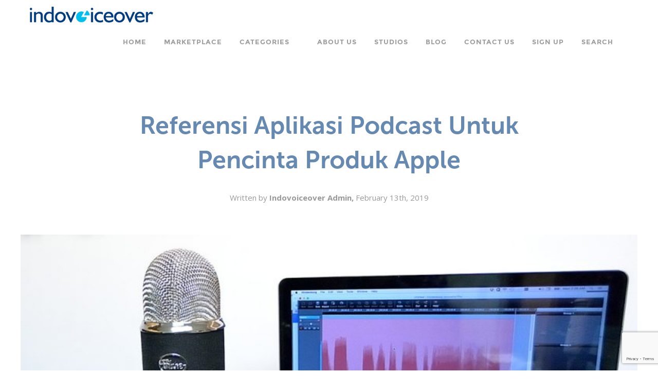

--- FILE ---
content_type: text/html; charset=UTF-8
request_url: https://indovoiceover.com/referensi-podcast-app-for-mac-bagi-apple-mania/
body_size: 12040
content:
<!doctype html>
<!-- paulirish.com/2008/conditional-stylesheets-vs-css-hacks-answer-neither/ -->
<!--[if lt IE 7]> <html class="no-js ie6 oldie" lang="en-US" > <![endif]-->
<!--[if IE 7]>    <html class="no-js ie7 oldie" lang="en-US" > <![endif]-->
<!--[if IE 8]>    <html class="no-js ie8 oldie" lang="en-US" "> <![endif]-->
<!-- Consider adding an manifest.appcache: h5bp.com/d/Offline -->
<!--[if gt IE 8]><!--> <html class="no-js" lang="en-US" > <!--<![endif]-->
<head>
	<meta charset="UTF-8">

	<title>
		Referensi Aplikasi Podcast Untuk Pencinta Produk Apple | Indovoiceover	</title>

	<!-- Mobile viewport optimized: j.mp/bplateviewport -->
	<meta name="viewport" content="width=device-width" />

	<!-- Favicon and Feed -->
	<link rel="shortcut icon" type="image/png" href="https://indovoiceover.com/wp-content/themes/indovoiceover/favicon.png">
	<link rel="alternate" type="application/rss+xml" title="Indovoiceover Feed" href="https://indovoiceover.com/feed/">

	<!--  iPhone Web App Home Screen Icon -->
	<link rel="apple-touch-icon" sizes="72x72" href="https://indovoiceover.com/wp-content/themes/indovoiceover/img/devices/reverie-icon-ipad.png" />
	<link rel="apple-touch-icon" sizes="114x114" href="https://indovoiceover.com/wp-content/themes/indovoiceover/img/devices/reverie-icon-retina.png" />
	<link rel="apple-touch-icon" href="https://indovoiceover.com/wp-content/themes/indovoiceover/img/devices/reverie-icon.png" />

	<!-- Enable Startup Image for iOS Home Screen Web App -->
	<meta name="apple-mobile-web-app-capable" content="yes" />
	<link rel="apple-touch-startup-image" href="https://indovoiceover.com/wp-content/themes/indovoiceover/mobile-load.png" />

	<!-- Startup Image iPad Landscape (748x1024) -->
	<link rel="apple-touch-startup-image" href="https://indovoiceover.com/wp-content/themes/indovoiceover/img/devices/reverie-load-ipad-landscape.png" media="screen and (min-device-width: 481px) and (max-device-width: 1024px) and (orientation:landscape)" />
	<!-- Startup Image iPad Portrait (768x1004) -->
	<link rel="apple-touch-startup-image" href="https://indovoiceover.com/wp-content/themes/indovoiceover/img/devices/reverie-load-ipad-portrait.png" media="screen and (min-device-width: 481px) and (max-device-width: 1024px) and (orientation:portrait)" />
	<!-- Startup Image iPhone (320x460) -->
	<link rel="apple-touch-startup-image" href="https://indovoiceover.com/wp-content/themes/indovoiceover/img/devices/reverie-load.png" media="screen and (max-device-width: 320px)" />
	
	<script type="text/javascript" src="http://code.jquery.com/jquery-1.11.1.min.js"></script>
	<script type="text/javascript" src="https://indovoiceover.com/wp-content/themes/indovoiceover/js/jquery.matchHeight-min.js"></script>
	
	<script type="text/javascript">
	    (function() {
	        /* matchHeight*/
	        $(function() {
	        	 var byRow = $('body').hasClass('page');
	      // apply matchHeight to each item container's items
	            $('.items-container').each(function() {
	                $(this).children('.item').matchHeight(byRow);
	            });
	        });

	    })();
	</script>
	<script type="text/javascript" src="https://indovoiceover.com/wp-content/themes/indovoiceover/js/jplayer/jquery.jplayer.min.js"></script>
	<script type="text/javascript" src="https://indovoiceover.com/wp-content/themes/indovoiceover/js/jplayer/jquery.jplayer.inspector.js"></script>
	<!--<script type="text/javascript" src="http://www.jplayer.org/js/themeswitcher.js"></script>-->
<meta name='robots' content='max-image-preview:large' />
<link rel='dns-prefetch' href='//www.google.com' />
<link rel='dns-prefetch' href='//fonts.googleapis.com' />
<link rel='dns-prefetch' href='//s.w.org' />
<link rel="alternate" type="application/rss+xml" title="Indovoiceover &raquo; Feed" href="https://indovoiceover.com/feed/" />
<link rel="alternate" type="application/rss+xml" title="Indovoiceover &raquo; Comments Feed" href="https://indovoiceover.com/comments/feed/" />
<link rel="alternate" type="application/rss+xml" title="Indovoiceover &raquo; Referensi Aplikasi Podcast Untuk Pencinta Produk Apple Comments Feed" href="https://indovoiceover.com/referensi-podcast-app-for-mac-bagi-apple-mania/feed/" />
		<!-- This site uses the Google Analytics by ExactMetrics plugin v7.1.0 - Using Analytics tracking - https://www.exactmetrics.com/ -->
							<script src="//www.googletagmanager.com/gtag/js?id=UA-132415832-1"  type="text/javascript" data-cfasync="false" async></script>
			<script type="text/javascript" data-cfasync="false">
				var em_version = '7.1.0';
				var em_track_user = true;
				var em_no_track_reason = '';
				
								var disableStrs = [
															'ga-disable-UA-132415832-1',
									];

				/* Function to detect opted out users */
				function __gtagTrackerIsOptedOut() {
					for ( var index = 0; index < disableStrs.length; index++ ) {
						if ( document.cookie.indexOf( disableStrs[ index ] + '=true' ) > -1 ) {
							return true;
						}
					}

					return false;
				}

				/* Disable tracking if the opt-out cookie exists. */
				if ( __gtagTrackerIsOptedOut() ) {
					for ( var index = 0; index < disableStrs.length; index++ ) {
						window[ disableStrs[ index ] ] = true;
					}
				}

				/* Opt-out function */
				function __gtagTrackerOptout() {
					for ( var index = 0; index < disableStrs.length; index++ ) {
						document.cookie = disableStrs[ index ] + '=true; expires=Thu, 31 Dec 2099 23:59:59 UTC; path=/';
						window[ disableStrs[ index ] ] = true;
					}
				}

				if ( 'undefined' === typeof gaOptout ) {
					function gaOptout() {
						__gtagTrackerOptout();
					}
				}
								window.dataLayer = window.dataLayer || [];

				window.ExactMetricsDualTracker = {
					helpers: {},
					trackers: {},
				};
				if ( em_track_user ) {
					function __gtagDataLayer() {
						dataLayer.push( arguments );
					}

					function __gtagTracker( type, name, parameters ) {
						if ( type === 'event' ) {
							
															parameters.send_to = exactmetrics_frontend.ua;
								__gtagDataLayer.apply( null, arguments );
													} else {
							__gtagDataLayer.apply( null, arguments );
						}
					}
					__gtagTracker( 'js', new Date() );
					__gtagTracker( 'set', {
						'developer_id.dNDMyYj' : true,
											} );
															__gtagTracker( 'config', 'UA-132415832-1', {"forceSSL":"true"} );
										window.gtag = __gtagTracker;										(
						function () {
							/* https://developers.google.com/analytics/devguides/collection/analyticsjs/ */
							/* ga and __gaTracker compatibility shim. */
							var noopfn = function () {
								return null;
							};
							var newtracker = function () {
								return new Tracker();
							};
							var Tracker = function () {
								return null;
							};
							var p = Tracker.prototype;
							p.get = noopfn;
							p.set = noopfn;
							p.send = function (){
								var args = Array.prototype.slice.call(arguments);
								args.unshift( 'send' );
								__gaTracker.apply(null, args);
							};
							var __gaTracker = function () {
								var len = arguments.length;
								if ( len === 0 ) {
									return;
								}
								var f = arguments[len - 1];
								if ( typeof f !== 'object' || f === null || typeof f.hitCallback !== 'function' ) {
									if ( 'send' === arguments[0] ) {
										var hitConverted, hitObject = false, action;
										if ( 'event' === arguments[1] ) {
											if ( 'undefined' !== typeof arguments[3] ) {
												hitObject = {
													'eventAction': arguments[3],
													'eventCategory': arguments[2],
													'eventLabel': arguments[4],
													'value': arguments[5] ? arguments[5] : 1,
												}
											}
										}
										if ( 'pageview' === arguments[1] ) {
											if ( 'undefined' !== typeof arguments[2] ) {
												hitObject = {
													'eventAction': 'page_view',
													'page_path' : arguments[2],
												}
											}
										}
										if ( typeof arguments[2] === 'object' ) {
											hitObject = arguments[2];
										}
										if ( typeof arguments[5] === 'object' ) {
											Object.assign( hitObject, arguments[5] );
										}
										if ( 'undefined' !== typeof arguments[1].hitType ) {
											hitObject = arguments[1];
											if ( 'pageview' === hitObject.hitType ) {
												hitObject.eventAction = 'page_view';
											}
										}
										if ( hitObject ) {
											action = 'timing' === arguments[1].hitType ? 'timing_complete' : hitObject.eventAction;
											hitConverted = mapArgs( hitObject );
											__gtagTracker( 'event', action, hitConverted );
										}
									}
									return;
								}

								function mapArgs( args ) {
									var arg, hit = {};
									var gaMap = {
										'eventCategory': 'event_category',
										'eventAction': 'event_action',
										'eventLabel': 'event_label',
										'eventValue': 'event_value',
										'nonInteraction': 'non_interaction',
										'timingCategory': 'event_category',
										'timingVar': 'name',
										'timingValue': 'value',
										'timingLabel': 'event_label',
										'page' : 'page_path',
										'location' : 'page_location',
										'title' : 'page_title',
									};
									for ( arg in args ) {
																				if ( ! ( ! args.hasOwnProperty(arg) || ! gaMap.hasOwnProperty(arg) ) ) {
											hit[gaMap[arg]] = args[arg];
										} else {
											hit[arg] = args[arg];
										}
									}
									return hit;
								}

								try {
									f.hitCallback();
								} catch ( ex ) {
								}
							};
							__gaTracker.create = newtracker;
							__gaTracker.getByName = newtracker;
							__gaTracker.getAll = function () {
								return [];
							};
							__gaTracker.remove = noopfn;
							__gaTracker.loaded = true;
							window['__gaTracker'] = __gaTracker;
						}
					)();
									} else {
										console.log( "" );
					( function () {
							function __gtagTracker() {
								return null;
							}
							window['__gtagTracker'] = __gtagTracker;
							window['gtag'] = __gtagTracker;
					} )();
									}
			</script>
				<!-- / Google Analytics by ExactMetrics -->
				<script type="text/javascript">
			window._wpemojiSettings = {"baseUrl":"https:\/\/s.w.org\/images\/core\/emoji\/13.1.0\/72x72\/","ext":".png","svgUrl":"https:\/\/s.w.org\/images\/core\/emoji\/13.1.0\/svg\/","svgExt":".svg","source":{"concatemoji":"https:\/\/indovoiceover.com\/wp-includes\/js\/wp-emoji-release.min.js"}};
			!function(e,a,t){var n,r,o,i=a.createElement("canvas"),p=i.getContext&&i.getContext("2d");function s(e,t){var a=String.fromCharCode;p.clearRect(0,0,i.width,i.height),p.fillText(a.apply(this,e),0,0);e=i.toDataURL();return p.clearRect(0,0,i.width,i.height),p.fillText(a.apply(this,t),0,0),e===i.toDataURL()}function c(e){var t=a.createElement("script");t.src=e,t.defer=t.type="text/javascript",a.getElementsByTagName("head")[0].appendChild(t)}for(o=Array("flag","emoji"),t.supports={everything:!0,everythingExceptFlag:!0},r=0;r<o.length;r++)t.supports[o[r]]=function(e){if(!p||!p.fillText)return!1;switch(p.textBaseline="top",p.font="600 32px Arial",e){case"flag":return s([127987,65039,8205,9895,65039],[127987,65039,8203,9895,65039])?!1:!s([55356,56826,55356,56819],[55356,56826,8203,55356,56819])&&!s([55356,57332,56128,56423,56128,56418,56128,56421,56128,56430,56128,56423,56128,56447],[55356,57332,8203,56128,56423,8203,56128,56418,8203,56128,56421,8203,56128,56430,8203,56128,56423,8203,56128,56447]);case"emoji":return!s([10084,65039,8205,55357,56613],[10084,65039,8203,55357,56613])}return!1}(o[r]),t.supports.everything=t.supports.everything&&t.supports[o[r]],"flag"!==o[r]&&(t.supports.everythingExceptFlag=t.supports.everythingExceptFlag&&t.supports[o[r]]);t.supports.everythingExceptFlag=t.supports.everythingExceptFlag&&!t.supports.flag,t.DOMReady=!1,t.readyCallback=function(){t.DOMReady=!0},t.supports.everything||(n=function(){t.readyCallback()},a.addEventListener?(a.addEventListener("DOMContentLoaded",n,!1),e.addEventListener("load",n,!1)):(e.attachEvent("onload",n),a.attachEvent("onreadystatechange",function(){"complete"===a.readyState&&t.readyCallback()})),(n=t.source||{}).concatemoji?c(n.concatemoji):n.wpemoji&&n.twemoji&&(c(n.twemoji),c(n.wpemoji)))}(window,document,window._wpemojiSettings);
		</script>
		<style type="text/css">
img.wp-smiley,
img.emoji {
	display: inline !important;
	border: none !important;
	box-shadow: none !important;
	height: 1em !important;
	width: 1em !important;
	margin: 0 .07em !important;
	vertical-align: -0.1em !important;
	background: none !important;
	padding: 0 !important;
}
</style>
	<link rel='stylesheet' id='wp-block-library-css'  href='https://indovoiceover.com/wp-includes/css/dist/block-library/style.min.css' type='text/css' media='all' />
<link rel='stylesheet' id='contact-form-7-css'  href='https://indovoiceover.com/wp-content/plugins/contact-form-7/includes/css/styles.css' type='text/css' media='all' />
<link rel='stylesheet' id='ivory-search-styles-css'  href='https://indovoiceover.com/wp-content/plugins/add-search-to-menu/public/css/ivory-search.min.css' type='text/css' media='all' />
<link rel='stylesheet' id='reverie-foundation-stylesheet-css'  href='https://indovoiceover.com/wp-content/themes/indovoiceover/css/app.css' type='text/css' media='all' />
<link rel='stylesheet' id='flexslider-css'  href='https://indovoiceover.com/wp-content/themes/indovoiceover/css/flexslider.css' type='text/css' media='all' />
<link rel='stylesheet' id='reverie-stylesheet-css'  href='https://indovoiceover.com/wp-content/themes/indovoiceover/css/style.css' type='text/css' media='all' />
<link rel='stylesheet' id='genericons-css'  href='https://indovoiceover.com/wp-content/themes/indovoiceover/css/genericons.css' type='text/css' media='all' />
<link rel='stylesheet' id='responsive-tables-css'  href='https://indovoiceover.com/wp-content/themes/indovoiceover/css/responsive-tables.css' type='text/css' media='all' />
<link rel='stylesheet' id='ivo-css'  href='https://indovoiceover.com/wp-content/themes/indovoiceover/css/ivo.css' type='text/css' media='all' />
<link rel='stylesheet' id='google-font-css'  href='https://fonts.googleapis.com/css?family=Open+Sans%3A300%2C400%2C600%2C700%7CLora%3A400%2C700%7CDroid+Sans+Mono' type='text/css' media='all' />
<!--[if lt IE 9]>
<link rel='stylesheet' id='reverie-ie-only-css'  href='https://indovoiceover.com/wp-content/themes/indovoiceover/css/ie.css' type='text/css' media='all' />
<![endif]-->
<script type='text/javascript' id='exactmetrics-frontend-script-js-extra'>
/* <![CDATA[ */
var exactmetrics_frontend = {"js_events_tracking":"true","download_extensions":"zip,mp3,mpeg,pdf,docx,pptx,xlsx,rar","inbound_paths":"[{\"path\":\"\\\/go\\\/\",\"label\":\"affiliate\"},{\"path\":\"\\\/recommend\\\/\",\"label\":\"affiliate\"}]","home_url":"https:\/\/indovoiceover.com","hash_tracking":"false","ua":"UA-132415832-1","v4_id":""};
/* ]]> */
</script>
<script type='text/javascript' src='https://indovoiceover.com/wp-content/plugins/google-analytics-dashboard-for-wp/assets/js/frontend-gtag.js' id='exactmetrics-frontend-script-js'></script>
<script type='text/javascript' src='https://indovoiceover.com/wp-includes/js/jquery/jquery.min.js' id='jquery-core-js'></script>
<script type='text/javascript' src='https://indovoiceover.com/wp-includes/js/jquery/jquery-migrate.min.js' id='jquery-migrate-js'></script>
<script type='text/javascript' src='https://indovoiceover.com/wp-content/themes/indovoiceover/js/modernizr.js' id='reverie-modernizr-js'></script>
<link rel="https://api.w.org/" href="https://indovoiceover.com/wp-json/" /><link rel="alternate" type="application/json" href="https://indovoiceover.com/wp-json/wp/v2/posts/4475" /><link rel="canonical" href="https://indovoiceover.com/referensi-podcast-app-for-mac-bagi-apple-mania/" />
<link rel='shortlink' href='https://indovoiceover.com/?p=4475' />
<link rel="alternate" type="application/json+oembed" href="https://indovoiceover.com/wp-json/oembed/1.0/embed?url=https%3A%2F%2Findovoiceover.com%2Freferensi-podcast-app-for-mac-bagi-apple-mania%2F" />
<link rel="alternate" type="text/xml+oembed" href="https://indovoiceover.com/wp-json/oembed/1.0/embed?url=https%3A%2F%2Findovoiceover.com%2Freferensi-podcast-app-for-mac-bagi-apple-mania%2F&#038;format=xml" />
<style type="text/css" id="custom-background-css">
body.custom-background { background-color: #ffffff; }
</style>
	<script type="text/javascript" src="https://indovoiceover.com/wp-content/themes/indovoiceover/js/responsive-tables.js"></script>
</head>

<body class="post-template-default single single-post postid-4475 single-format-standard custom-background antialiased headersingle indovoiceover">

<header class="contain-to-grid">
	<!-- Starting the Top-Bar -->
	<nav class="top-bar" data-topbar>
	    <ul class="title-area">
	        <li class="name">
	        	<a href="https://indovoiceover.com/" title="Indovoiceover" rel="home" ><img src="https://indovoiceover.com/wp-content/themes/indovoiceover/img/logo_indovoiceover.png" class="logo"></a>
	        </li>
			<!-- Remove the class "menu-icon" to get rid of menu icon. Take out "Menu" to just have icon alone -->
			<li class="toggle-topbar menu-icon"><a href="#"><span>Menu</span></a></li>
	    </ul>
	    <section class="top-bar-section">
	    <ul class="right single"><li class="divider"></li><li id="menu-item-48" class="menu-item menu-item-main-menu menu-item-home"><a  href="https://indovoiceover.com/">Home</a></li>
<li class="divider"></li><li id="menu-item-13400" class="menu-item menu-item-main-menu menu-item-marketplace"><a  href="https://pengisisuara.com/">Marketplace</a></li>
<li class="divider"></li><li id="menu-item-1690" class="menu-item menu-item-main-menu menu-item-categories has-dropdown"><a  href="#">Categories</a>
	<ul class="dropdown">
	<li id="menu-item-1691" class="menu-item menu-item-main-menu menu-item-language has-dropdown"><a  href="#">Language</a>
	<ul class="dropdown">
		<li id="menu-item-1693" class="menu-item menu-item-main-menu menu-item-english"><a  href="https://indovoiceover.com/voice/english/">English</a></li>
		<li id="menu-item-1696" class="menu-item menu-item-main-menu menu-item-arabic"><a  href="https://indovoiceover.com/voice/arabic/">Arabic</a></li>
		<li id="menu-item-1697" class="menu-item menu-item-main-menu menu-item-argentino"><a  href="https://indovoiceover.com/voice/argentino/">Argentino</a></li>
		<li id="menu-item-7388" class="menu-item menu-item-main-menu menu-item-bengali"><a  href="http://indovoiceover.com/voice/bengali/">Bengali</a></li>
		<li id="menu-item-1699" class="menu-item menu-item-main-menu menu-item-brazilian"><a  href="https://indovoiceover.com/voice/brazilian/">Brazilian</a></li>
		<li id="menu-item-7389" class="menu-item menu-item-main-menu menu-item-bulgaria"><a  href="http://indovoiceover.com/voice/bulgaria/">Bulgaria</a></li>
		<li id="menu-item-7390" class="menu-item menu-item-main-menu menu-item-catalan"><a  href="http://indovoiceover.com/voice/catalan/">Catalan</a></li>
		<li id="menu-item-7391" class="menu-item menu-item-main-menu menu-item-denmark"><a  href="http://indovoiceover.com/voice/denmark/">Denmark</a></li>
		<li id="menu-item-1701" class="menu-item menu-item-main-menu menu-item-dutch"><a  href="https://indovoiceover.com/voice/dutch/">Dutch</a></li>
		<li id="menu-item-1704" class="menu-item menu-item-main-menu menu-item-filipino"><a  href="https://indovoiceover.com/voice/filipino/">Filipino</a></li>
		<li id="menu-item-7392" class="menu-item menu-item-main-menu menu-item-flemish"><a  href="http://indovoiceover.com/voice/flemish/">Flemish</a></li>
		<li id="menu-item-1705" class="menu-item menu-item-main-menu menu-item-french"><a  href="https://indovoiceover.com/voice/french/">French</a></li>
		<li id="menu-item-1706" class="menu-item menu-item-main-menu menu-item-german"><a  href="https://indovoiceover.com/voice/german/">German</a></li>
		<li id="menu-item-1707" class="menu-item menu-item-main-menu menu-item-hindi"><a  href="https://indovoiceover.com/voice/hindi/">Hindi</a></li>
		<li id="menu-item-7393" class="menu-item menu-item-main-menu menu-item-hungarian"><a  href="http://indovoiceover.com/voice/hungarian/">Hungarian</a></li>
		<li id="menu-item-7394" class="menu-item menu-item-main-menu menu-item-iceland"><a  href="http://indovoiceover.com/voice/iceland/">Iceland</a></li>
		<li id="menu-item-1709" class="menu-item menu-item-main-menu menu-item-indonesia"><a  href="https://indovoiceover.com/voice/indonesia/">Indonesia</a></li>
		<li id="menu-item-1710" class="menu-item menu-item-main-menu menu-item-italian"><a  href="https://indovoiceover.com/voice/italian/">Italian</a></li>
		<li id="menu-item-1711" class="menu-item menu-item-main-menu menu-item-japanese"><a  href="https://indovoiceover.com/voice/japanese/">Japanese</a></li>
		<li id="menu-item-1713" class="menu-item menu-item-main-menu menu-item-javanese"><a  href="https://indovoiceover.com/voice/javanese/">Javanese</a></li>
		<li id="menu-item-7386" class="menu-item menu-item-main-menu menu-item-korean"><a  href="http://indovoiceover.com/voice/korean/">Korean</a></li>
		<li id="menu-item-7395" class="menu-item menu-item-main-menu menu-item-lithuania"><a  href="http://indovoiceover.com/voice/lithuania/">Lithuania</a></li>
		<li id="menu-item-1714" class="menu-item menu-item-main-menu menu-item-malay"><a  href="https://indovoiceover.com/voice/malay/">Malay</a></li>
		<li id="menu-item-1715" class="menu-item menu-item-main-menu menu-item-mandarin"><a  href="https://indovoiceover.com/voice/mandarin/">Mandarin</a></li>
		<li id="menu-item-7397" class="menu-item menu-item-main-menu menu-item-persian"><a  href="http://indovoiceover.com/voice/persian/">Persian</a></li>
		<li id="menu-item-7398" class="menu-item menu-item-main-menu menu-item-polish"><a  href="http://indovoiceover.com/voice/polish/">Polish</a></li>
		<li id="menu-item-7399" class="menu-item menu-item-main-menu menu-item-portuguese"><a  href="http://indovoiceover.com/voice/portuguese/">Portuguese</a></li>
		<li id="menu-item-7400" class="menu-item menu-item-main-menu menu-item-romania"><a  href="http://indovoiceover.com/voice/romania/">Romania</a></li>
		<li id="menu-item-1716" class="menu-item menu-item-main-menu menu-item-russian"><a  href="https://indovoiceover.com/voice/russian/">Russian</a></li>
		<li id="menu-item-1718" class="menu-item menu-item-main-menu menu-item-spanish"><a  href="https://indovoiceover.com/voice/spanish/">Spanish</a></li>
		<li id="menu-item-7387" class="menu-item menu-item-main-menu menu-item-swahili"><a  href="http://indovoiceover.com/voice/swahili/">Swahili</a></li>
		<li id="menu-item-1719" class="menu-item menu-item-main-menu menu-item-tagalog"><a  href="https://indovoiceover.com/voice/tagalog/">Tagalog</a></li>
		<li id="menu-item-1721" class="menu-item menu-item-main-menu menu-item-thailand"><a  href="https://indovoiceover.com/voice/thailand/">Thailand</a></li>
		<li id="menu-item-1722" class="menu-item menu-item-main-menu menu-item-vietnamese"><a  href="https://indovoiceover.com/voice/vietnamese/">Vietnamese</a></li>
	</ul>
</li>
	<li id="menu-item-1692" class="menu-item menu-item-main-menu menu-item-character has-dropdown"><a  href="#">Character</a>
	<ul class="dropdown">
		<li id="menu-item-1732" class="menu-item menu-item-main-menu menu-item-radio"><a  href="https://indovoiceover.com/voice/radio/">Radio</a></li>
		<li id="menu-item-1723" class="menu-item menu-item-main-menu menu-item-business-corporate"><a  href="https://indovoiceover.com/voice/business-corporate/">Business Corporate</a></li>
		<li id="menu-item-1733" class="menu-item menu-item-main-menu menu-item-teenager"><a  href="https://indovoiceover.com/voice/teenager/">Teenager</a></li>
		<li id="menu-item-1734" class="menu-item menu-item-main-menu menu-item-trailer"><a  href="https://indovoiceover.com/voice/trailer/">Trailer</a></li>
		<li id="menu-item-1724" class="menu-item menu-item-main-menu menu-item-casual"><a  href="https://indovoiceover.com/voice/casual/">Casual</a></li>
		<li id="menu-item-1725" class="menu-item menu-item-main-menu menu-item-character"><a  href="https://indovoiceover.com/voice/character/">Character</a></li>
		<li id="menu-item-1726" class="menu-item menu-item-main-menu menu-item-documentaries"><a  href="https://indovoiceover.com/voice/documentaries/">Documentaries</a></li>
		<li id="menu-item-1727" class="menu-item menu-item-main-menu menu-item-educational"><a  href="https://indovoiceover.com/voice/educational/">Educational</a></li>
		<li id="menu-item-1728" class="menu-item menu-item-main-menu menu-item-formal"><a  href="https://indovoiceover.com/voice/formal/">Formal</a></li>
		<li id="menu-item-1729" class="menu-item menu-item-main-menu menu-item-ivr"><a  href="https://indovoiceover.com/voice/ivr/">IVR</a></li>
		<li id="menu-item-1730" class="menu-item menu-item-main-menu menu-item-kids"><a  href="https://indovoiceover.com/voice/kids/">Kids</a></li>
		<li id="menu-item-7396" class="menu-item menu-item-main-menu menu-item-narrative"><a  href="http://indovoiceover.com/voice/narrative/">Narrative</a></li>
		<li id="menu-item-1731" class="menu-item menu-item-main-menu menu-item-podcast"><a  href="https://indovoiceover.com/voice/podcast-2/">Podcast</a></li>
	</ul>
</li>
</ul>
</li>
<li class="divider"></li><li id="menu-item-47" class="menu-item menu-item-main-menu menu-item-about-us"><a  href="https://indovoiceover.com/about-us/">About Us</a></li>
<li class="divider"></li><li id="menu-item-938" class="menu-item menu-item-main-menu menu-item-studios"><a  href="https://indovoiceover.com/studios/">Studios</a></li>
<li class="divider"></li><li id="menu-item-55" class="menu-item menu-item-main-menu menu-item-blog"><a  href="https://indovoiceover.com/blog/">Blog</a></li>
<li class="divider"></li><li id="menu-item-46" class="menu-item menu-item-main-menu menu-item-contact-us"><a  href="https://indovoiceover.com/contact-us/">Contact Us</a></li>
<li class="divider"></li><li id="menu-item-8761" class="menu-item menu-item-main-menu menu-item-sign-up"><a  href="https://indovoiceover.com/sign-up/">Sign Up</a></li>
<li class="divider"></li><li id="menu-item-14288" class="menu-item menu-item-main-menu menu-item-search"><a  href="https://indovoiceover.com/search/">Search</a></li>
</ul>	    	    </section>
	</nav>
	<!-- End of Top-Bar -->
</header>

<!-- Start the main container -->
<div class="container" role="document">
	<div class="body-wrapper">
		
<!-- Row for main content area -->

	
				<article class="post-4475 post type-post status-publish format-standard has-post-thumbnail hentry category-uncategorized tag-broadcast-talent tag-broadcasting tag-dubbing tag-indonesia-podcast tag-indonesia-voice-over tag-narasi tag-narration tag-online-radio tag-pengisi-suara tag-podcast tag-podcast-application tag-podcast-indonesia tag-podcast-production tag-podcast-service tag-radio tag-siniar tag-spotify tag-voice-over tag-voice-over-agency tag-voice-over-for-podcast tag-voice-over-indonesia tag-voice-over-reel tag-voice-over-talent tag-waiwai-studio tag-www-indovoiceover-com tag-youtube" id="post-4475">
			<div id="" class="small-12 large-12 columns single_blog" id="content" role="main">
				<div class="head-section-blog single-section-post">
					<h1 class="entry-title single-post">Referensi Aplikasi Podcast Untuk Pencinta Produk Apple</h1>
					<div class="blogmeta">
						<span class="byline author">Written by <a href="https://indovoiceover.com/author/indovoiceover/" rel="author" class="fn">Indovoiceover Admin, </a></span><time class="updated" datetime="2019-02-13T13:00:39+07:00" pubdate>February 13th, 2019</time>					</div>
				</div>
				<header class="head-home">
						                	                			<div class="page_blog_background">
	                				<img src="https://indovoiceover.com/wp-content/uploads/2019/02/PodcastGear.jpg">
	                		    	
						
						
					</div>
					
				</header>
			</div>
			<div class="small-12 large-12 columns" id="content" role="main">
			<div class="entry-content blog-single-post">
				<p>Apakah kalian pemakai produk buatan Apple Inc, khususnya Mac? Tak dipungkiri buatan Apple memang terkenal mahal tetapi sesuai dengan kualitasnya yang yahud. Salah satu yang yang menjadi favorit adalah deretan Apple Mac, <em>laptop </em>bermutu premium yang hadir dengan ragam kategori, seperti MacBook Air dan MacBook Pro.</p>
<p>Kalian bisa memanfaatkan aplikasi beberapa <em>podcast app for mac </em>untuk mendukung hobi produksi <em>podcast</em><em> </em>kalian. Mengingat <a href="http://indovoiceover.com/mengoptimalkan-mac-untuk-penyuntingan-hasil-voice-over/"><em>kualitas Mac</em></a> yang bagus rasanya tak berlebihan mempunyai ekspektasi bahwa <em>podcast app for mac </em>tak kalah kerennya.</p>
<p>Tersedia banyak <em><a href="http://indovoiceover.com/rekomendasi-podcast-app-untuk-didengarkan-di-smartphone-android/">podcast app</a> for mac </em>yang bisa kalian coba, salah satunya adalah aplikasi bernama Pocket Casts. Selain menjadi salah satu <em>podcast app for mac </em>yang populer, Pocket Casts tersedia bagi pengguna ponsel cerdas berbasis Android.</p>
<p style="text-align: center;"><a href="http://indovoiceover.com/wp-content/uploads/2019/01/pocket-casts.jpg"><img loading="lazy" class="aligncenter" src="http://indovoiceover.com/wp-content/uploads/2019/01/pocket-casts.jpg" width="131" height="131" /></a></p>
<p>Ada salah seorang pembawa acara <a href="http://indovoiceover.com/"><em>podcast</em></a> yang memuji keunggulan Pocket Casts sebab mempunyai situs yang bagus dan informatif. Yang lain mengakui <em>podcast app for mac </em>yang satu ini lebih unggul dibandingkan aplikasi untuk <em>podcast </em>yang lainnya. Ada yang betah menjadi pengguna Pocket Casts dua tahun lebih.</p>
<p style="text-align: center;"><a href="http://indovoiceover.com/wp-content/uploads/2019/01/overcast-podcast-app.jpg"><img loading="lazy" class="aligncenter" src="http://indovoiceover.com/wp-content/uploads/2019/01/overcast-podcast-app.jpg" width="194" height="127" /></a></p>
<p><em>Podcast app for mac </em>yang berikutnya adalah Overcast. Beberapa pembawa acara <em>podcast</em><em> </em>mengakui aplikasi ini mendukung prouduksi <em>podcast</em> mereka, terutama bisa tersinkronisasi dengan iPhone yang dimiliki. Situs aplikasi Overcast juga layak dilirik sebab menampilkan <em>podcast </em>berlangganan kalian via iOS.</p>
<p style="text-align: center;"><a href="http://indovoiceover.com/wp-content/uploads/2019/01/breaker-podcast-app.png"><img loading="lazy" class="aligncenter" src="http://indovoiceover.com/wp-content/uploads/2019/01/breaker-podcast-app.png" width="265" height="91" /></a></p>
<p><em>Podcast app for mac </em>yang ketiga adalah Breaker. Ia mempunyai keunikan yang menarik antusiasme bagi pembawa acara <em>podcast</em><em>, </em>mulai dari fitur sosial hingga dapat menjadi teman bepergian atau <em>commuting </em>sehari-hari.</p>
<p style="text-align: center;"><a href="http://indovoiceover.com/wp-content/uploads/2019/01/castro-2.jpg"><img loading="lazy" class="aligncenter" src="http://indovoiceover.com/wp-content/uploads/2019/01/castro-2.jpg" width="185" height="123" /></a></p>
<p>Castro 2 direkomendasikan oleh beberapa pencinta <a href="http://indovoiceover.com/kendala-lumrah-dalam-podcasting-yang-patut-kamu-ketahui/"><em>podcast </em></a>karena menawarkan fitur <em>inbox </em>dimana kalian bisa mengantri untuk episode tayangan favorit atau menaruh arsip <em>podcast </em>yang belum didengarkan atau sengaja disimpan saking bagus atau bermanfaatnya.</p>
<p>Demikian beberapa referensi <em>podcast app for mac </em>dari kami. Tinggal pilih mana yang paling sesuai dengan keseharian kalian serta ragam tema <em>podcast </em>melalui fitur menarik yang disajikan oleh tiap-tiap pengembang aplikasi. Selamat memilih!</p>
			</div>
			<footer>
								<p class="entry-tags">Tags: <a href="https://indovoiceover.com/tag/broadcast-talent/" rel="tag">broadcast talent</a>, <a href="https://indovoiceover.com/tag/broadcasting/" rel="tag">broadcasting</a>, <a href="https://indovoiceover.com/tag/dubbing/" rel="tag">dubbing</a>, <a href="https://indovoiceover.com/tag/indonesia-podcast/" rel="tag">Indonesia Podcast</a>, <a href="https://indovoiceover.com/tag/indonesia-voice-over/" rel="tag">indonesia voice over</a>, <a href="https://indovoiceover.com/tag/narasi/" rel="tag">narasi</a>, <a href="https://indovoiceover.com/tag/narration/" rel="tag">narration</a>, <a href="https://indovoiceover.com/tag/online-radio/" rel="tag">online radio</a>, <a href="https://indovoiceover.com/tag/pengisi-suara/" rel="tag">Pengisi suara</a>, <a href="https://indovoiceover.com/tag/podcast/" rel="tag">podcast</a>, <a href="https://indovoiceover.com/tag/podcast-application/" rel="tag">podcast application</a>, <a href="https://indovoiceover.com/tag/podcast-indonesia/" rel="tag">podcast Indonesia</a>, <a href="https://indovoiceover.com/tag/podcast-production/" rel="tag">podcast production</a>, <a href="https://indovoiceover.com/tag/podcast-service/" rel="tag">Podcast service</a>, <a href="https://indovoiceover.com/tag/radio/" rel="tag">radio</a>, <a href="https://indovoiceover.com/tag/siniar/" rel="tag">siniar</a>, <a href="https://indovoiceover.com/tag/spotify/" rel="tag">spotify</a>, <a href="https://indovoiceover.com/tag/voice-over/" rel="tag">voice over</a>, <a href="https://indovoiceover.com/tag/voice-over-agency/" rel="tag">voice over agency</a>, <a href="https://indovoiceover.com/tag/voice-over-for-podcast/" rel="tag">Voice over for podcast</a>, <a href="https://indovoiceover.com/tag/voice-over-indonesia/" rel="tag">voice over indonesia</a>, <a href="https://indovoiceover.com/tag/voice-over-reel/" rel="tag">voice over reel</a>, <a href="https://indovoiceover.com/tag/voice-over-talent/" rel="tag">voice over talent</a>, <a href="https://indovoiceover.com/tag/waiwai-studio/" rel="tag">waiwai studio</a>, <a href="https://indovoiceover.com/tag/www-indovoiceover-com/" rel="tag">www.indovoiceover.com</a>, <a href="https://indovoiceover.com/tag/youtube/" rel="tag">youtube</a></p>
							</footer>
		</article>
		<!-- <div class="entry-author panel">
			<div class="row">
				<div class="large-3 columns">
									</div>
				<div class="large-9 columns">
					<h4></h4>
					<p class="cover-description"></p>
				</div>
			</div>
		</div> -->
			
	</div>
			
	</div><!-- Row End -->
</div><!-- Container End -->

<div class="full-width footer-widget">
	<div class="row">
			</div>
</div>

<footer class="full-width" role="contentinfo">
	<!-- <div class="row">
		<div class="large-12 columns">
					</div>
	</div> -->
	<div class="row love-reverie">
		<div class="large-12 columns">
			<p>&copy; 2026 Indovoiceover. All rights reserved <a href="" rel="nofollow" title=""></a></p>
		</div>
	</div>
</footer>

<script type="text/javascript">
document.addEventListener( 'wpcf7mailsent', function( event ) {
    if ( '8701' == event.detail.contactFormId ) {
        jQuery('#myModal2').modal('show');
    }
		else if ('9157' == event.detail.contactFormId) {
			jQuery('#myModalQuick').modal('show');
		}

}, false );


</script>
<style type="text/css" media="screen">.is-menu path.search-icon-path { fill: #ffffff;}body .popup-search-close:after, body .search-close:after { border-color: #ffffff;}body .popup-search-close:before, body .search-close:before { border-color: #ffffff;}</style><script type='text/javascript' src='https://indovoiceover.com/wp-includes/js/dist/vendor/regenerator-runtime.min.js' id='regenerator-runtime-js'></script>
<script type='text/javascript' src='https://indovoiceover.com/wp-includes/js/dist/vendor/wp-polyfill.min.js' id='wp-polyfill-js'></script>
<script type='text/javascript' id='contact-form-7-js-extra'>
/* <![CDATA[ */
var wpcf7 = {"api":{"root":"https:\/\/indovoiceover.com\/wp-json\/","namespace":"contact-form-7\/v1"}};
/* ]]> */
</script>
<script type='text/javascript' src='https://indovoiceover.com/wp-content/plugins/contact-form-7/includes/js/index.js' id='contact-form-7-js'></script>
<script type='text/javascript' src='https://indovoiceover.com/wp-content/plugins/cf7-repeatable-fields/assets/js/scripts.min.js' id='wpcf7-field-group-script-js'></script>
<script type='text/javascript' id='loadmore-js-extra'>
/* <![CDATA[ */
var ajax_posts = {"ajaxurl":"https:\/\/indovoiceover.com\/wp-admin\/admin-ajax.php","noposts":"No older posts found"};
/* ]]> */
</script>
<script type='text/javascript' src='https://indovoiceover.com/wp-content/themes/indovoiceover/js/loadmore.js' id='loadmore-js'></script>
<script type='text/javascript' src='https://www.google.com/recaptcha/api.js?render=6Lcnj_4cAAAAAJag6FnW6jRysndoUsvOMRUJtj76' id='google-recaptcha-js'></script>
<script type='text/javascript' id='wpcf7-recaptcha-js-extra'>
/* <![CDATA[ */
var wpcf7_recaptcha = {"sitekey":"6Lcnj_4cAAAAAJag6FnW6jRysndoUsvOMRUJtj76","actions":{"homepage":"homepage","contactform":"contactform"}};
/* ]]> */
</script>
<script type='text/javascript' src='https://indovoiceover.com/wp-content/plugins/contact-form-7/modules/recaptcha/index.js' id='wpcf7-recaptcha-js'></script>
<script type='text/javascript' src='https://indovoiceover.com/wp-includes/js/comment-reply.min.js' id='comment-reply-js'></script>
<script type='text/javascript' src='https://indovoiceover.com/wp-content/themes/indovoiceover/js/foundation.min.js' id='reverie-js-js'></script>
<script type='text/javascript' id='ivory-search-scripts-js-extra'>
/* <![CDATA[ */
var IvorySearchVars = {"is_analytics_enabled":"1"};
/* ]]> */
</script>
<script type='text/javascript' src='https://indovoiceover.com/wp-content/plugins/add-search-to-menu/public/js/ivory-search.min.js' id='ivory-search-scripts-js'></script>
<script type='text/javascript' src='https://indovoiceover.com/wp-includes/js/wp-embed.min.js' id='wp-embed-js'></script>
<script type="text/javascript" src="https://indovoiceover.com/wp-content/themes/indovoiceover/js/bootstrap.min.js"></script>
<script type="text/javascript" src="https://indovoiceover.com/wp-content/themes/indovoiceover/js/jquery.flexslider.js"></script>
<script type="text/javascript">

	/*$(function() {
		var img = $(window).height()* 0.8;
	  $('.page_background').css( "height", img );
	});*/
	/*$(function() {
		var img = $(window).height()* 0.4;
	  $('.page_blog_background').css( "height", img );
	});*/
	/*$(function() {
		var img = $(window).height()* 0.2;
	  $('.head-section-blog').css( "padding-top", img );
	});*/



    (function($) {
		$(document).foundation();

		$(document).ready(function(){
	        if (Modernizr.touch) {
	            // handle the adding of hover class when clicked
	            $(".img").click(function(e){
	                if (!$(this).hasClass("hover")) {
	                    $(this).addClass("hover");
	                }
	            });
	        } else {
	            // handle the mouseenter functionality
	            $(".img").mouseenter(function(){
	                $(this).addClass("hover");
	            })
	            // handle the mouseleave functionality
	            .mouseleave(function(){
	                $(this).removeClass("hover");
	            });
	        }


	    });

		$(window).load(function() {

	         var target_flexslider = $('.flexslider');
		       target_flexslider.flexslider({

	            animation: "fade",
	            controlNav: false,
	            animationLoop: true,
	            slideshow: true,
	            prevText: "",
	            nextText: "",

							start: function(slider) { // fires when the slider loads the first slide
				      var slide_count = slider.count - 1;

				      $(slider)
				        .find('img.lazy:eq(0)')
				        .each(function() {
				          var src = $(this).attr('data-src');
				          $(this).attr('src', src).removeAttr('data-src');
				        });
				    },
				    before: function (slider) { // fires asynchronously with each slider animation
				      var slides = slider.slides,
				        index = slider.animatingTo,
				        $slide = $(slides[index]),
				        $img = $slide.find('img[data-src]'),
				        current = index,
				        nxt_slide = current + 1,
				        prev_slide = current - 1;

				      $slide
				        .parent()
				        .find('img.lazy:eq(' + current + '), img.lazy:eq(' + prev_slide + '), img.lazy:eq(' + nxt_slide + ')')
				        .each(function () {
				          var src = $(this).attr('data-src');
				          $(this).attr('src', src).removeAttr('data-src');
				        });
				    }

		    	});


	        // var container = document.querySelector('.masonry-container');
					// var msnry = new Masonry( container, {
					//   // options
					//   itemSelector: '.masonry-container .item'
					// });


					$('#myModal2').on('hidden.bs.modal', function () {
						console.log("Modal hidden");
						window.location.replace("http://indovoiceover.com");

					});



	    });

			$(window).on('scroll', function () {
			    // console.log($(window).scrollTop() + $(window).height());
			    // console.log($(document).height() - 100);
			    if ($(window).scrollTop() + $(window).height()  >= $(document).height() - 100) {
			        load_posts();
			    }
			});




	})(jQuery);

</script>


</body>
</html>


--- FILE ---
content_type: text/html; charset=utf-8
request_url: https://www.google.com/recaptcha/api2/anchor?ar=1&k=6Lcnj_4cAAAAAJag6FnW6jRysndoUsvOMRUJtj76&co=aHR0cHM6Ly9pbmRvdm9pY2VvdmVyLmNvbTo0NDM.&hl=en&v=PoyoqOPhxBO7pBk68S4YbpHZ&size=invisible&anchor-ms=20000&execute-ms=30000&cb=efh87yorow90
body_size: 48662
content:
<!DOCTYPE HTML><html dir="ltr" lang="en"><head><meta http-equiv="Content-Type" content="text/html; charset=UTF-8">
<meta http-equiv="X-UA-Compatible" content="IE=edge">
<title>reCAPTCHA</title>
<style type="text/css">
/* cyrillic-ext */
@font-face {
  font-family: 'Roboto';
  font-style: normal;
  font-weight: 400;
  font-stretch: 100%;
  src: url(//fonts.gstatic.com/s/roboto/v48/KFO7CnqEu92Fr1ME7kSn66aGLdTylUAMa3GUBHMdazTgWw.woff2) format('woff2');
  unicode-range: U+0460-052F, U+1C80-1C8A, U+20B4, U+2DE0-2DFF, U+A640-A69F, U+FE2E-FE2F;
}
/* cyrillic */
@font-face {
  font-family: 'Roboto';
  font-style: normal;
  font-weight: 400;
  font-stretch: 100%;
  src: url(//fonts.gstatic.com/s/roboto/v48/KFO7CnqEu92Fr1ME7kSn66aGLdTylUAMa3iUBHMdazTgWw.woff2) format('woff2');
  unicode-range: U+0301, U+0400-045F, U+0490-0491, U+04B0-04B1, U+2116;
}
/* greek-ext */
@font-face {
  font-family: 'Roboto';
  font-style: normal;
  font-weight: 400;
  font-stretch: 100%;
  src: url(//fonts.gstatic.com/s/roboto/v48/KFO7CnqEu92Fr1ME7kSn66aGLdTylUAMa3CUBHMdazTgWw.woff2) format('woff2');
  unicode-range: U+1F00-1FFF;
}
/* greek */
@font-face {
  font-family: 'Roboto';
  font-style: normal;
  font-weight: 400;
  font-stretch: 100%;
  src: url(//fonts.gstatic.com/s/roboto/v48/KFO7CnqEu92Fr1ME7kSn66aGLdTylUAMa3-UBHMdazTgWw.woff2) format('woff2');
  unicode-range: U+0370-0377, U+037A-037F, U+0384-038A, U+038C, U+038E-03A1, U+03A3-03FF;
}
/* math */
@font-face {
  font-family: 'Roboto';
  font-style: normal;
  font-weight: 400;
  font-stretch: 100%;
  src: url(//fonts.gstatic.com/s/roboto/v48/KFO7CnqEu92Fr1ME7kSn66aGLdTylUAMawCUBHMdazTgWw.woff2) format('woff2');
  unicode-range: U+0302-0303, U+0305, U+0307-0308, U+0310, U+0312, U+0315, U+031A, U+0326-0327, U+032C, U+032F-0330, U+0332-0333, U+0338, U+033A, U+0346, U+034D, U+0391-03A1, U+03A3-03A9, U+03B1-03C9, U+03D1, U+03D5-03D6, U+03F0-03F1, U+03F4-03F5, U+2016-2017, U+2034-2038, U+203C, U+2040, U+2043, U+2047, U+2050, U+2057, U+205F, U+2070-2071, U+2074-208E, U+2090-209C, U+20D0-20DC, U+20E1, U+20E5-20EF, U+2100-2112, U+2114-2115, U+2117-2121, U+2123-214F, U+2190, U+2192, U+2194-21AE, U+21B0-21E5, U+21F1-21F2, U+21F4-2211, U+2213-2214, U+2216-22FF, U+2308-230B, U+2310, U+2319, U+231C-2321, U+2336-237A, U+237C, U+2395, U+239B-23B7, U+23D0, U+23DC-23E1, U+2474-2475, U+25AF, U+25B3, U+25B7, U+25BD, U+25C1, U+25CA, U+25CC, U+25FB, U+266D-266F, U+27C0-27FF, U+2900-2AFF, U+2B0E-2B11, U+2B30-2B4C, U+2BFE, U+3030, U+FF5B, U+FF5D, U+1D400-1D7FF, U+1EE00-1EEFF;
}
/* symbols */
@font-face {
  font-family: 'Roboto';
  font-style: normal;
  font-weight: 400;
  font-stretch: 100%;
  src: url(//fonts.gstatic.com/s/roboto/v48/KFO7CnqEu92Fr1ME7kSn66aGLdTylUAMaxKUBHMdazTgWw.woff2) format('woff2');
  unicode-range: U+0001-000C, U+000E-001F, U+007F-009F, U+20DD-20E0, U+20E2-20E4, U+2150-218F, U+2190, U+2192, U+2194-2199, U+21AF, U+21E6-21F0, U+21F3, U+2218-2219, U+2299, U+22C4-22C6, U+2300-243F, U+2440-244A, U+2460-24FF, U+25A0-27BF, U+2800-28FF, U+2921-2922, U+2981, U+29BF, U+29EB, U+2B00-2BFF, U+4DC0-4DFF, U+FFF9-FFFB, U+10140-1018E, U+10190-1019C, U+101A0, U+101D0-101FD, U+102E0-102FB, U+10E60-10E7E, U+1D2C0-1D2D3, U+1D2E0-1D37F, U+1F000-1F0FF, U+1F100-1F1AD, U+1F1E6-1F1FF, U+1F30D-1F30F, U+1F315, U+1F31C, U+1F31E, U+1F320-1F32C, U+1F336, U+1F378, U+1F37D, U+1F382, U+1F393-1F39F, U+1F3A7-1F3A8, U+1F3AC-1F3AF, U+1F3C2, U+1F3C4-1F3C6, U+1F3CA-1F3CE, U+1F3D4-1F3E0, U+1F3ED, U+1F3F1-1F3F3, U+1F3F5-1F3F7, U+1F408, U+1F415, U+1F41F, U+1F426, U+1F43F, U+1F441-1F442, U+1F444, U+1F446-1F449, U+1F44C-1F44E, U+1F453, U+1F46A, U+1F47D, U+1F4A3, U+1F4B0, U+1F4B3, U+1F4B9, U+1F4BB, U+1F4BF, U+1F4C8-1F4CB, U+1F4D6, U+1F4DA, U+1F4DF, U+1F4E3-1F4E6, U+1F4EA-1F4ED, U+1F4F7, U+1F4F9-1F4FB, U+1F4FD-1F4FE, U+1F503, U+1F507-1F50B, U+1F50D, U+1F512-1F513, U+1F53E-1F54A, U+1F54F-1F5FA, U+1F610, U+1F650-1F67F, U+1F687, U+1F68D, U+1F691, U+1F694, U+1F698, U+1F6AD, U+1F6B2, U+1F6B9-1F6BA, U+1F6BC, U+1F6C6-1F6CF, U+1F6D3-1F6D7, U+1F6E0-1F6EA, U+1F6F0-1F6F3, U+1F6F7-1F6FC, U+1F700-1F7FF, U+1F800-1F80B, U+1F810-1F847, U+1F850-1F859, U+1F860-1F887, U+1F890-1F8AD, U+1F8B0-1F8BB, U+1F8C0-1F8C1, U+1F900-1F90B, U+1F93B, U+1F946, U+1F984, U+1F996, U+1F9E9, U+1FA00-1FA6F, U+1FA70-1FA7C, U+1FA80-1FA89, U+1FA8F-1FAC6, U+1FACE-1FADC, U+1FADF-1FAE9, U+1FAF0-1FAF8, U+1FB00-1FBFF;
}
/* vietnamese */
@font-face {
  font-family: 'Roboto';
  font-style: normal;
  font-weight: 400;
  font-stretch: 100%;
  src: url(//fonts.gstatic.com/s/roboto/v48/KFO7CnqEu92Fr1ME7kSn66aGLdTylUAMa3OUBHMdazTgWw.woff2) format('woff2');
  unicode-range: U+0102-0103, U+0110-0111, U+0128-0129, U+0168-0169, U+01A0-01A1, U+01AF-01B0, U+0300-0301, U+0303-0304, U+0308-0309, U+0323, U+0329, U+1EA0-1EF9, U+20AB;
}
/* latin-ext */
@font-face {
  font-family: 'Roboto';
  font-style: normal;
  font-weight: 400;
  font-stretch: 100%;
  src: url(//fonts.gstatic.com/s/roboto/v48/KFO7CnqEu92Fr1ME7kSn66aGLdTylUAMa3KUBHMdazTgWw.woff2) format('woff2');
  unicode-range: U+0100-02BA, U+02BD-02C5, U+02C7-02CC, U+02CE-02D7, U+02DD-02FF, U+0304, U+0308, U+0329, U+1D00-1DBF, U+1E00-1E9F, U+1EF2-1EFF, U+2020, U+20A0-20AB, U+20AD-20C0, U+2113, U+2C60-2C7F, U+A720-A7FF;
}
/* latin */
@font-face {
  font-family: 'Roboto';
  font-style: normal;
  font-weight: 400;
  font-stretch: 100%;
  src: url(//fonts.gstatic.com/s/roboto/v48/KFO7CnqEu92Fr1ME7kSn66aGLdTylUAMa3yUBHMdazQ.woff2) format('woff2');
  unicode-range: U+0000-00FF, U+0131, U+0152-0153, U+02BB-02BC, U+02C6, U+02DA, U+02DC, U+0304, U+0308, U+0329, U+2000-206F, U+20AC, U+2122, U+2191, U+2193, U+2212, U+2215, U+FEFF, U+FFFD;
}
/* cyrillic-ext */
@font-face {
  font-family: 'Roboto';
  font-style: normal;
  font-weight: 500;
  font-stretch: 100%;
  src: url(//fonts.gstatic.com/s/roboto/v48/KFO7CnqEu92Fr1ME7kSn66aGLdTylUAMa3GUBHMdazTgWw.woff2) format('woff2');
  unicode-range: U+0460-052F, U+1C80-1C8A, U+20B4, U+2DE0-2DFF, U+A640-A69F, U+FE2E-FE2F;
}
/* cyrillic */
@font-face {
  font-family: 'Roboto';
  font-style: normal;
  font-weight: 500;
  font-stretch: 100%;
  src: url(//fonts.gstatic.com/s/roboto/v48/KFO7CnqEu92Fr1ME7kSn66aGLdTylUAMa3iUBHMdazTgWw.woff2) format('woff2');
  unicode-range: U+0301, U+0400-045F, U+0490-0491, U+04B0-04B1, U+2116;
}
/* greek-ext */
@font-face {
  font-family: 'Roboto';
  font-style: normal;
  font-weight: 500;
  font-stretch: 100%;
  src: url(//fonts.gstatic.com/s/roboto/v48/KFO7CnqEu92Fr1ME7kSn66aGLdTylUAMa3CUBHMdazTgWw.woff2) format('woff2');
  unicode-range: U+1F00-1FFF;
}
/* greek */
@font-face {
  font-family: 'Roboto';
  font-style: normal;
  font-weight: 500;
  font-stretch: 100%;
  src: url(//fonts.gstatic.com/s/roboto/v48/KFO7CnqEu92Fr1ME7kSn66aGLdTylUAMa3-UBHMdazTgWw.woff2) format('woff2');
  unicode-range: U+0370-0377, U+037A-037F, U+0384-038A, U+038C, U+038E-03A1, U+03A3-03FF;
}
/* math */
@font-face {
  font-family: 'Roboto';
  font-style: normal;
  font-weight: 500;
  font-stretch: 100%;
  src: url(//fonts.gstatic.com/s/roboto/v48/KFO7CnqEu92Fr1ME7kSn66aGLdTylUAMawCUBHMdazTgWw.woff2) format('woff2');
  unicode-range: U+0302-0303, U+0305, U+0307-0308, U+0310, U+0312, U+0315, U+031A, U+0326-0327, U+032C, U+032F-0330, U+0332-0333, U+0338, U+033A, U+0346, U+034D, U+0391-03A1, U+03A3-03A9, U+03B1-03C9, U+03D1, U+03D5-03D6, U+03F0-03F1, U+03F4-03F5, U+2016-2017, U+2034-2038, U+203C, U+2040, U+2043, U+2047, U+2050, U+2057, U+205F, U+2070-2071, U+2074-208E, U+2090-209C, U+20D0-20DC, U+20E1, U+20E5-20EF, U+2100-2112, U+2114-2115, U+2117-2121, U+2123-214F, U+2190, U+2192, U+2194-21AE, U+21B0-21E5, U+21F1-21F2, U+21F4-2211, U+2213-2214, U+2216-22FF, U+2308-230B, U+2310, U+2319, U+231C-2321, U+2336-237A, U+237C, U+2395, U+239B-23B7, U+23D0, U+23DC-23E1, U+2474-2475, U+25AF, U+25B3, U+25B7, U+25BD, U+25C1, U+25CA, U+25CC, U+25FB, U+266D-266F, U+27C0-27FF, U+2900-2AFF, U+2B0E-2B11, U+2B30-2B4C, U+2BFE, U+3030, U+FF5B, U+FF5D, U+1D400-1D7FF, U+1EE00-1EEFF;
}
/* symbols */
@font-face {
  font-family: 'Roboto';
  font-style: normal;
  font-weight: 500;
  font-stretch: 100%;
  src: url(//fonts.gstatic.com/s/roboto/v48/KFO7CnqEu92Fr1ME7kSn66aGLdTylUAMaxKUBHMdazTgWw.woff2) format('woff2');
  unicode-range: U+0001-000C, U+000E-001F, U+007F-009F, U+20DD-20E0, U+20E2-20E4, U+2150-218F, U+2190, U+2192, U+2194-2199, U+21AF, U+21E6-21F0, U+21F3, U+2218-2219, U+2299, U+22C4-22C6, U+2300-243F, U+2440-244A, U+2460-24FF, U+25A0-27BF, U+2800-28FF, U+2921-2922, U+2981, U+29BF, U+29EB, U+2B00-2BFF, U+4DC0-4DFF, U+FFF9-FFFB, U+10140-1018E, U+10190-1019C, U+101A0, U+101D0-101FD, U+102E0-102FB, U+10E60-10E7E, U+1D2C0-1D2D3, U+1D2E0-1D37F, U+1F000-1F0FF, U+1F100-1F1AD, U+1F1E6-1F1FF, U+1F30D-1F30F, U+1F315, U+1F31C, U+1F31E, U+1F320-1F32C, U+1F336, U+1F378, U+1F37D, U+1F382, U+1F393-1F39F, U+1F3A7-1F3A8, U+1F3AC-1F3AF, U+1F3C2, U+1F3C4-1F3C6, U+1F3CA-1F3CE, U+1F3D4-1F3E0, U+1F3ED, U+1F3F1-1F3F3, U+1F3F5-1F3F7, U+1F408, U+1F415, U+1F41F, U+1F426, U+1F43F, U+1F441-1F442, U+1F444, U+1F446-1F449, U+1F44C-1F44E, U+1F453, U+1F46A, U+1F47D, U+1F4A3, U+1F4B0, U+1F4B3, U+1F4B9, U+1F4BB, U+1F4BF, U+1F4C8-1F4CB, U+1F4D6, U+1F4DA, U+1F4DF, U+1F4E3-1F4E6, U+1F4EA-1F4ED, U+1F4F7, U+1F4F9-1F4FB, U+1F4FD-1F4FE, U+1F503, U+1F507-1F50B, U+1F50D, U+1F512-1F513, U+1F53E-1F54A, U+1F54F-1F5FA, U+1F610, U+1F650-1F67F, U+1F687, U+1F68D, U+1F691, U+1F694, U+1F698, U+1F6AD, U+1F6B2, U+1F6B9-1F6BA, U+1F6BC, U+1F6C6-1F6CF, U+1F6D3-1F6D7, U+1F6E0-1F6EA, U+1F6F0-1F6F3, U+1F6F7-1F6FC, U+1F700-1F7FF, U+1F800-1F80B, U+1F810-1F847, U+1F850-1F859, U+1F860-1F887, U+1F890-1F8AD, U+1F8B0-1F8BB, U+1F8C0-1F8C1, U+1F900-1F90B, U+1F93B, U+1F946, U+1F984, U+1F996, U+1F9E9, U+1FA00-1FA6F, U+1FA70-1FA7C, U+1FA80-1FA89, U+1FA8F-1FAC6, U+1FACE-1FADC, U+1FADF-1FAE9, U+1FAF0-1FAF8, U+1FB00-1FBFF;
}
/* vietnamese */
@font-face {
  font-family: 'Roboto';
  font-style: normal;
  font-weight: 500;
  font-stretch: 100%;
  src: url(//fonts.gstatic.com/s/roboto/v48/KFO7CnqEu92Fr1ME7kSn66aGLdTylUAMa3OUBHMdazTgWw.woff2) format('woff2');
  unicode-range: U+0102-0103, U+0110-0111, U+0128-0129, U+0168-0169, U+01A0-01A1, U+01AF-01B0, U+0300-0301, U+0303-0304, U+0308-0309, U+0323, U+0329, U+1EA0-1EF9, U+20AB;
}
/* latin-ext */
@font-face {
  font-family: 'Roboto';
  font-style: normal;
  font-weight: 500;
  font-stretch: 100%;
  src: url(//fonts.gstatic.com/s/roboto/v48/KFO7CnqEu92Fr1ME7kSn66aGLdTylUAMa3KUBHMdazTgWw.woff2) format('woff2');
  unicode-range: U+0100-02BA, U+02BD-02C5, U+02C7-02CC, U+02CE-02D7, U+02DD-02FF, U+0304, U+0308, U+0329, U+1D00-1DBF, U+1E00-1E9F, U+1EF2-1EFF, U+2020, U+20A0-20AB, U+20AD-20C0, U+2113, U+2C60-2C7F, U+A720-A7FF;
}
/* latin */
@font-face {
  font-family: 'Roboto';
  font-style: normal;
  font-weight: 500;
  font-stretch: 100%;
  src: url(//fonts.gstatic.com/s/roboto/v48/KFO7CnqEu92Fr1ME7kSn66aGLdTylUAMa3yUBHMdazQ.woff2) format('woff2');
  unicode-range: U+0000-00FF, U+0131, U+0152-0153, U+02BB-02BC, U+02C6, U+02DA, U+02DC, U+0304, U+0308, U+0329, U+2000-206F, U+20AC, U+2122, U+2191, U+2193, U+2212, U+2215, U+FEFF, U+FFFD;
}
/* cyrillic-ext */
@font-face {
  font-family: 'Roboto';
  font-style: normal;
  font-weight: 900;
  font-stretch: 100%;
  src: url(//fonts.gstatic.com/s/roboto/v48/KFO7CnqEu92Fr1ME7kSn66aGLdTylUAMa3GUBHMdazTgWw.woff2) format('woff2');
  unicode-range: U+0460-052F, U+1C80-1C8A, U+20B4, U+2DE0-2DFF, U+A640-A69F, U+FE2E-FE2F;
}
/* cyrillic */
@font-face {
  font-family: 'Roboto';
  font-style: normal;
  font-weight: 900;
  font-stretch: 100%;
  src: url(//fonts.gstatic.com/s/roboto/v48/KFO7CnqEu92Fr1ME7kSn66aGLdTylUAMa3iUBHMdazTgWw.woff2) format('woff2');
  unicode-range: U+0301, U+0400-045F, U+0490-0491, U+04B0-04B1, U+2116;
}
/* greek-ext */
@font-face {
  font-family: 'Roboto';
  font-style: normal;
  font-weight: 900;
  font-stretch: 100%;
  src: url(//fonts.gstatic.com/s/roboto/v48/KFO7CnqEu92Fr1ME7kSn66aGLdTylUAMa3CUBHMdazTgWw.woff2) format('woff2');
  unicode-range: U+1F00-1FFF;
}
/* greek */
@font-face {
  font-family: 'Roboto';
  font-style: normal;
  font-weight: 900;
  font-stretch: 100%;
  src: url(//fonts.gstatic.com/s/roboto/v48/KFO7CnqEu92Fr1ME7kSn66aGLdTylUAMa3-UBHMdazTgWw.woff2) format('woff2');
  unicode-range: U+0370-0377, U+037A-037F, U+0384-038A, U+038C, U+038E-03A1, U+03A3-03FF;
}
/* math */
@font-face {
  font-family: 'Roboto';
  font-style: normal;
  font-weight: 900;
  font-stretch: 100%;
  src: url(//fonts.gstatic.com/s/roboto/v48/KFO7CnqEu92Fr1ME7kSn66aGLdTylUAMawCUBHMdazTgWw.woff2) format('woff2');
  unicode-range: U+0302-0303, U+0305, U+0307-0308, U+0310, U+0312, U+0315, U+031A, U+0326-0327, U+032C, U+032F-0330, U+0332-0333, U+0338, U+033A, U+0346, U+034D, U+0391-03A1, U+03A3-03A9, U+03B1-03C9, U+03D1, U+03D5-03D6, U+03F0-03F1, U+03F4-03F5, U+2016-2017, U+2034-2038, U+203C, U+2040, U+2043, U+2047, U+2050, U+2057, U+205F, U+2070-2071, U+2074-208E, U+2090-209C, U+20D0-20DC, U+20E1, U+20E5-20EF, U+2100-2112, U+2114-2115, U+2117-2121, U+2123-214F, U+2190, U+2192, U+2194-21AE, U+21B0-21E5, U+21F1-21F2, U+21F4-2211, U+2213-2214, U+2216-22FF, U+2308-230B, U+2310, U+2319, U+231C-2321, U+2336-237A, U+237C, U+2395, U+239B-23B7, U+23D0, U+23DC-23E1, U+2474-2475, U+25AF, U+25B3, U+25B7, U+25BD, U+25C1, U+25CA, U+25CC, U+25FB, U+266D-266F, U+27C0-27FF, U+2900-2AFF, U+2B0E-2B11, U+2B30-2B4C, U+2BFE, U+3030, U+FF5B, U+FF5D, U+1D400-1D7FF, U+1EE00-1EEFF;
}
/* symbols */
@font-face {
  font-family: 'Roboto';
  font-style: normal;
  font-weight: 900;
  font-stretch: 100%;
  src: url(//fonts.gstatic.com/s/roboto/v48/KFO7CnqEu92Fr1ME7kSn66aGLdTylUAMaxKUBHMdazTgWw.woff2) format('woff2');
  unicode-range: U+0001-000C, U+000E-001F, U+007F-009F, U+20DD-20E0, U+20E2-20E4, U+2150-218F, U+2190, U+2192, U+2194-2199, U+21AF, U+21E6-21F0, U+21F3, U+2218-2219, U+2299, U+22C4-22C6, U+2300-243F, U+2440-244A, U+2460-24FF, U+25A0-27BF, U+2800-28FF, U+2921-2922, U+2981, U+29BF, U+29EB, U+2B00-2BFF, U+4DC0-4DFF, U+FFF9-FFFB, U+10140-1018E, U+10190-1019C, U+101A0, U+101D0-101FD, U+102E0-102FB, U+10E60-10E7E, U+1D2C0-1D2D3, U+1D2E0-1D37F, U+1F000-1F0FF, U+1F100-1F1AD, U+1F1E6-1F1FF, U+1F30D-1F30F, U+1F315, U+1F31C, U+1F31E, U+1F320-1F32C, U+1F336, U+1F378, U+1F37D, U+1F382, U+1F393-1F39F, U+1F3A7-1F3A8, U+1F3AC-1F3AF, U+1F3C2, U+1F3C4-1F3C6, U+1F3CA-1F3CE, U+1F3D4-1F3E0, U+1F3ED, U+1F3F1-1F3F3, U+1F3F5-1F3F7, U+1F408, U+1F415, U+1F41F, U+1F426, U+1F43F, U+1F441-1F442, U+1F444, U+1F446-1F449, U+1F44C-1F44E, U+1F453, U+1F46A, U+1F47D, U+1F4A3, U+1F4B0, U+1F4B3, U+1F4B9, U+1F4BB, U+1F4BF, U+1F4C8-1F4CB, U+1F4D6, U+1F4DA, U+1F4DF, U+1F4E3-1F4E6, U+1F4EA-1F4ED, U+1F4F7, U+1F4F9-1F4FB, U+1F4FD-1F4FE, U+1F503, U+1F507-1F50B, U+1F50D, U+1F512-1F513, U+1F53E-1F54A, U+1F54F-1F5FA, U+1F610, U+1F650-1F67F, U+1F687, U+1F68D, U+1F691, U+1F694, U+1F698, U+1F6AD, U+1F6B2, U+1F6B9-1F6BA, U+1F6BC, U+1F6C6-1F6CF, U+1F6D3-1F6D7, U+1F6E0-1F6EA, U+1F6F0-1F6F3, U+1F6F7-1F6FC, U+1F700-1F7FF, U+1F800-1F80B, U+1F810-1F847, U+1F850-1F859, U+1F860-1F887, U+1F890-1F8AD, U+1F8B0-1F8BB, U+1F8C0-1F8C1, U+1F900-1F90B, U+1F93B, U+1F946, U+1F984, U+1F996, U+1F9E9, U+1FA00-1FA6F, U+1FA70-1FA7C, U+1FA80-1FA89, U+1FA8F-1FAC6, U+1FACE-1FADC, U+1FADF-1FAE9, U+1FAF0-1FAF8, U+1FB00-1FBFF;
}
/* vietnamese */
@font-face {
  font-family: 'Roboto';
  font-style: normal;
  font-weight: 900;
  font-stretch: 100%;
  src: url(//fonts.gstatic.com/s/roboto/v48/KFO7CnqEu92Fr1ME7kSn66aGLdTylUAMa3OUBHMdazTgWw.woff2) format('woff2');
  unicode-range: U+0102-0103, U+0110-0111, U+0128-0129, U+0168-0169, U+01A0-01A1, U+01AF-01B0, U+0300-0301, U+0303-0304, U+0308-0309, U+0323, U+0329, U+1EA0-1EF9, U+20AB;
}
/* latin-ext */
@font-face {
  font-family: 'Roboto';
  font-style: normal;
  font-weight: 900;
  font-stretch: 100%;
  src: url(//fonts.gstatic.com/s/roboto/v48/KFO7CnqEu92Fr1ME7kSn66aGLdTylUAMa3KUBHMdazTgWw.woff2) format('woff2');
  unicode-range: U+0100-02BA, U+02BD-02C5, U+02C7-02CC, U+02CE-02D7, U+02DD-02FF, U+0304, U+0308, U+0329, U+1D00-1DBF, U+1E00-1E9F, U+1EF2-1EFF, U+2020, U+20A0-20AB, U+20AD-20C0, U+2113, U+2C60-2C7F, U+A720-A7FF;
}
/* latin */
@font-face {
  font-family: 'Roboto';
  font-style: normal;
  font-weight: 900;
  font-stretch: 100%;
  src: url(//fonts.gstatic.com/s/roboto/v48/KFO7CnqEu92Fr1ME7kSn66aGLdTylUAMa3yUBHMdazQ.woff2) format('woff2');
  unicode-range: U+0000-00FF, U+0131, U+0152-0153, U+02BB-02BC, U+02C6, U+02DA, U+02DC, U+0304, U+0308, U+0329, U+2000-206F, U+20AC, U+2122, U+2191, U+2193, U+2212, U+2215, U+FEFF, U+FFFD;
}

</style>
<link rel="stylesheet" type="text/css" href="https://www.gstatic.com/recaptcha/releases/PoyoqOPhxBO7pBk68S4YbpHZ/styles__ltr.css">
<script nonce="edQY0N_792EFykYwYUUH4A" type="text/javascript">window['__recaptcha_api'] = 'https://www.google.com/recaptcha/api2/';</script>
<script type="text/javascript" src="https://www.gstatic.com/recaptcha/releases/PoyoqOPhxBO7pBk68S4YbpHZ/recaptcha__en.js" nonce="edQY0N_792EFykYwYUUH4A">
      
    </script></head>
<body><div id="rc-anchor-alert" class="rc-anchor-alert"></div>
<input type="hidden" id="recaptcha-token" value="[base64]">
<script type="text/javascript" nonce="edQY0N_792EFykYwYUUH4A">
      recaptcha.anchor.Main.init("[\x22ainput\x22,[\x22bgdata\x22,\x22\x22,\[base64]/[base64]/UltIKytdPWE6KGE8MjA0OD9SW0grK109YT4+NnwxOTI6KChhJjY0NTEyKT09NTUyOTYmJnErMTxoLmxlbmd0aCYmKGguY2hhckNvZGVBdChxKzEpJjY0NTEyKT09NTYzMjA/[base64]/MjU1OlI/[base64]/[base64]/[base64]/[base64]/[base64]/[base64]/[base64]/[base64]/[base64]/[base64]\x22,\[base64]\x22,\x22Fl06wrtpw4MmDcOVwop+w6XDrTldYWrCnsK7w5UpwpEaKi0aw5HDosK0BsKjWgPCksOFw5jCuMKGw7vDiMKSwrfCvS7DpMKvwoUtwq7Co8KjB3TCqDtdfMKyworDvcOZwr4cw45easOlw7RbG8OmSsOuwo3DvjsHwqTDm8OScsKZwptlN00KwppLw43Cs8O7wp/CkQjCusOafgTDjMOLwqXDrEoaw7JNwr1dVMKLw5M/woDCvwoTezlPwqvDjFjCskAswoIgwoPDv8KDBcKBwocTw7Zlc8Oxw65bwr4ow47Dr2rCj8KAw75zCChcw5R3ETrDjX7DhHJjNg1fw5ZTE1NIwpM3BsOAbsKDwqXDpHfDvcK9wq/Dg8KawrBSbiPCj0Z3wqciLcOGwovCnkpjC27CrcKmM8OdAhQhw7rCo0/CrXp6wr9Mw7TCi8OHRxFdOV5zRsOHUMKEZsKBw43CisODwooVwpUrTUTCo8OsOiY6wrzDtsKGcTo1S8KdNGzCrU8YwqsKC8Olw6gDwoJTJXRlHQYyw48zM8Kdw4vDgz8fWzjCgMKqdW7CpsOkw6lOJRpiJk7Dg1/CgsKJw43DtsKKEsO7w4oYw7jCm8KlM8ONfsOKA11gw7h6MsOJwohvw5vChm/CkMKbN8KxwrXCg2jDgnLCvsKPX0BVwrIkYzrCumvDmQDCqcKPDjRjwrrDmFPCvcO/w5PDhcKZHR8Re8OMwr7CnyzDpMKxMWl7w4Qcwo3DkXfDrgheIMO5w6nCosOhIEvDocK2XDnDmsO3UyjCn8OHWVnCvHUqPMKJbsObwpHCsMKCwoTCul3Do8KZwo1rYcOlwodSwrnCinXCjj/DncKfEwjCoArCrcOjMELDkMOEw6nCqk9uPsO4Wg/DlsKCecODZMK8w7MOwoF+wqjCu8KhworCrsK+wposwqfCvcOpwr/[base64]/GcOuwpwUIT4Mwrtaw6HCrcOBFsOewr7DgcOpw77Cm8OWQ18kMgrCkTVyCMONwpLDhA/DlyrDohrCq8OjwpsqPy3DgGPDqMKlVcO+w4M+w5g2w6TCrsOnwr5zUDfCpw9KfCMcwofDpMKDFsOZwqXCvT5ZwogZAzfDp8OSQMOqDcKoesKDw4fCsnFbw6nCtsKqwr5BwpzCuUnDisKycMO2w4JfwqjCmxHCsVpbfBDCgsKHw6lOUE/CgF/DlcKpQkfDqiovZ2nDmwjDoMOiw6MRQzVoIMOTw5nClkdkwoDCssOgw7o+wrVSw54KwosXHMKrwrPCuMO9w6sFOgRdYcKccEDCiMKiAsKTw5IYw7Unw796VlILwpbClsKUw5nDqX53w7FUwqJRwrwDwpLCtG/CjCnDisKiUBXCssOlVkjCmcO4G1DDr8OhQFksflpcwprDhxY0w5Mvw4Jpw5snw6VoUXHColwmOMOvw4LChsOuTsK5YiDCrQJsw6UkwprCisOdRX5ww5HDrcKZOUnDscKvw4XDqXfClsKuw5s+AcKiw71xYw7Dn8K/wqLDuSzCvj3DlcOtLl3CgMOoBVzDk8Osw70NwqnCth1GwpLCnHbDhRvChsO9w73Dj0kMw4bDucKiwq/CgmnCisKdw5XDtMOhQcKMESY9IcOuW2ZVAGw4woRnw5rDqgPCvVfDsMOuOCnDjS/ClsOqJsKHwpHDqcO3wr9dw4TDjm7ChlopRksXw5TDix7ClsKzw6fCjcOXXcOuw5U7FiFOwrsGEnVqUWdmW8OqJyvDkMK/UyMcwqUSw43CksK7acKeMBDChRdrw6xNAi7CsWIzQsOPwrXDrErCkEVVBcOzfi5QworCiUgRw4BwYsKdwqPDhcOAdMOcw6bCu3bCpF1Ww6E2wpTDpMOEw659JsKGwovDl8KNw5xrPcKjZcOpMmbCvT/CpsKFw510R8O2d8Kxw7FtI8Obw5XClnFzw4PDkibCmBwTFTpmw4ole8KkwqXDo0/DkcKfwovDklYnB8OfY8K6Fn7DmQjCrgIEJSTDn3NAMcOAPQfDpcObwooIF1HDkEHDhzTCusOXEMKfC8KAw4bDqcO7wocqFGddwrHCscOdM8O4LhAkw5MEw7fDjAsHw4DClsKzwqLCnsOSw4AKEXAwH8OHe8Kcw4zCh8K1LkvDhsKGwphcfsKiwpYGw69gwo/[base64]/CusKsdsKFfcOSw6Nac8KAw6l5OcO0w7bCisKKa8KawokaLMOuw4tMwprCkcKuPcOJBkDDkA4xR8KYw59OwoIqw7sCw7l+worDnB4GSMOwHMOnwqwzwq/DnMOpJsK5bRvDgcKdw6TClsKxwro7KsKHw6HDhhwZRMKmwr48WWVLccO7w4BnPStCwqsLwrdrw57DgsKqw4Bow6p7w6HClDlMV8K7w6TCssORw5/DkFfChMKsNkIow5YlEsKsw7NNCHvCqFfCq3MNwqbDnAPDs0vCrcKfQ8ORw6JYwq3CjE/Cg2PDosKRfi7DpcO3ZMKZw4PDtGBsIi/CkcOXeUbCrHZ5w6HDv8Kde1jDscO5wqwfw7UHHcKdAMO0f1HCnkrDlyMTw6EDelXCqcOKw7TCj8K9wqPCt8O/w5l2wp9YwprDpcKswqHCvMKswoYSw6jCizDCg0NSw6zDnMKnw5zDhsOZwoHDtcKvK2bClsKRW3cJJMKEHMKiJy3DucOWw7x/w6vCk8Owwr3DrBBncMKFOsKFwpLCvsO6NTLCvwJVwrXDucK4wrPDuMKCwpAow6AGwr/DlcKWw5rDgcKJKsO2QSPDlcKpUsKXaELChMKONnrDicOdX1DDg8KgcMO7dMKQwrEUwqlJwpNgw6rDhDvCuMKWXcKQwrfCpxDDuABjOiHCiXcoW0vDhQPClkfDkjLChsKdw6cyw5/CgsOBwooGwqI5QFoYwoh6KsOQN8OYB8K5w5Ibw7sCwqTCkU/[base64]/w4jDp8KZL1NMw73Dik84asK3w7LCm8KcJMOnwossKsOSF8KiamgAw6sGBcOXw7vDsBTDusOrQyMtaBczw4rCtxB8wofDty12XMK3wqYje8KPw6fClV/DmcO7w7bDr3g9cHfDhMK/O1TDhGhaFxTDgsOnw5HDoMOIwrbCnh/Ct8K2CifCkMK/wpQww6vDmGxHw7kOE8KLdMK5w7bDgsK6YgdHw7XDmQQwfSNgQcKWw5hrQ8ODwqrCoXrDvRVUUcOtHV3CkcOMwpfDjsKbwr/Dult2UCoGfy1dMsKYw6oEcTrCi8ODIcKDY2fClDbCpmfCucO+w5fCtTLDusKZwqXCt8OFEcOJHcO1OFXCoXMzcsOkw7/DpcK1w5vDqMOcw7k3wo1vw53DrcKdZMKXwo3Ct1fCp8KKUwvDnsO2wp4fODjCjsKPAMOfD8KRw5HCi8KBRkjCulTCusObwokIwpR0w4x1fkYVDxluwpLCqjXDnD5OVhllw4wWXwAVEcO4GUBWw7UzJiEEwrMsdMKRLsKpcCTDqG/Dv8Klw5jDnVzClMOGJA0IGWjCn8Kgwq/DicKnXsKXf8OTw67CsR/DqsKGMUjCn8KmHcOdwpXDhMOfZCLCm2/[base64]/YXU6TiDCiMO1w4lBb8OjDwcJw47DoXvCoBvDvWRacMKzw4s1ZsKewrcXw7zDrsOxF2LDhMKjfEXDomHCiMOJP8OBw5PCrmMawpDCjcOZw4jDgcOywpXCnl5sX8OGf09bw5bDq8OkwqbDh8KVwoLCssKqw4YIwptdFsOvw6bCrzUzdEoBw544e8K4wp/[base64]/ClMOpIFvCr8Kawoofwrcbw7vCssOlMHzCicKZVMO9w4jCucOOwr0awrZhNzPDusOHfV7CvErCpFQ6NGN4VsOmw5DCh2ViHVPDh8KGAcOHPsOSDzcxRWQoDgvCrTDDisK0w4vChcK6wp1ew5bDuDDCjAfCmj/Co8OLw4fCjsO0woIzwpZ/[base64]/CpTvCnMKkwoTDuyPCvkvDm8KKwoFxwql/[base64]/KHjCrEXDhXbDtMOswpEdwoTDrxR/w4tZwqd0VcKswp7CqivDk8KWPcKbFh0FT8KMP1bCmsKKSWZyKcKQc8Kxw41Fw4zCmjJYQcOfwq1kNT/CtcKEw6rDgcKxwrp5w7bDhUMuZcKKw5NvIQXDkMKKTMKtwp/[base64]/CghDDhcKWOVXCsRnCmSvCjiJkBMKzO07CrxF2w5h7w4F8wrvDp2UTwpp/[base64]/CjMKQMRBpRlfCn8K3wpbCqiLDhVjCkcKQJhHClcO8wqvCmyYUKsODwr4wEC4bbsK4wpnDhzzCsG5TwpYIVsK4U2Vowr3DgcKMeVkzHjnDksKWTmPCjwzCl8K/WcObQ0ZjwoFUQMKBwqvCszk6IMO6CsKSMFHCucOAwpRyw4LDoXnDvcKMwqMYbjcSw63DtMK4wolpw5JlFsOWSTdBw5/DhcKcHkXDtDDCny5ECcOjw6FHH8OAf31rw73DsQF0aMKfTsOgwp/DtsOTD8KSwoTDnUTCiMKcF0kobRMnclfDn3nDi8KYB8KZJsOfV17DnUkESwwfNsOaw4w2w57DvCpLBHJNBcOFwoZtBXoEZTRmwpN8wpcoMFhxDsKQw6l4wo8dGHNNCnZicRzDrMOVbF0Jwr7Ds8KkJcKYVQfDmT/DtAwlSATDoMKvUsKKYMOmwojDu3vDoRZSw5rDiyvCm8O7wo89S8OUw5NRwr07wpHDrMO8w7XDo8KDIMOzHRIWBcKlI3pURcKiwqPDpAjCisKIwqbClMOyGWfCgBE4VcOqMCDCvMO+HsONBF/CnMOqH8OyHMKfwrHDgAMNw5AfwojDjMO0wrxdewrDsMOaw54OLTZYw5g2E8OPGijDqMO6CHY6w5/CrHwuM8KHVFnDicOww6nCiwbCug7CgMOuwqLCkUsLF8KpHWHCo2XDncKqw51GwpzDjsOjwpsLP1rDhCs6wqEfGsO7bHRxSsKGwphXTcORwrTDvMOUFFHCvcK5w7HCgRbDl8KBw5TDmMKyw5w/wrR5FHdLw6LDuRVuWsKFw47CksKabMOgw6zDrsKkw5dISElAHsK4GcK9woIfe8KWMMOUKsOXw7HDqELCqlnDi8K8wr7CkMKrwplcT8Krw5PDm0YqOhvCvXokw6U/wqY2wqbCqw3Ct8KGwpPDr2NwwqrCvsOuLA/CkcKJw7xlwq/Cghldw7lHwpAJw55/w7HDo8KrcsOowoBpwqlBGsOpMsOmTAPCv1TDuMKvSsKeeMKUwoFzw658ScO+w7YpwrJ4wpYwJMKww4zCvsOad1oFw5k+w7LDn8OSH8Ouw6XCj8KgwqZdwofDrMKbw6LDi8OiKVUtw7RzwrsLPB4fw7lee8KOYcKUwr0hwqRqwpfDrcKsw75/AsKswpPCiMOKIUrDu8KeZBFswoQfGXrCjsOsKcOhwrPDp8KKw6bDqCgEw67CkcKCwoAdw4jCsRjCtsKbw4nCusOCw7RNF2rDo2VQMMOeeMKeZcKCGMOWbcOzwppqABDDnsKGRMOYeglxD8Kfw4o+w4/CgMKAwrEYw5fDk8K4w6DDpk5yVwtvSitrBjPDmcOKw7LCi8Kvc3NeUwHCpMKZeXIMw4MKTHp7wqcFDBYLHcKPw47DsS0VXMK1TcOfLMOlwo0Aw4fCvgxAw4TCtcO+acKqRsKeCcOKw4opSj/ChX7CucK3QcOTYi7Ds3QBdg14wpouw43DisKXw5pmfcOywpV/w7vCtFlRw43DmHbDocOfOzlEwqtaVUINw5DCkXzDn8KuN8KMFgM3YsO3wpfCqwbCpcKqXMKXwrbClE7Dv3AAAMKoPkDCp8KxwpsywrXDuHPDpmJgw7VXfy7DrMK/DMOlw4fDqAB4eylUa8K5dsK0Cw3CncKRHcKvw45aBMKcwrIBdMK/[base64]/Dm8KTSyPCiwJVw73CrjfDsX0MwoFaw6TCtwA6cSYQw4fDhWNtwp7DhMKIw7cgwp07w6XCs8K2ZCocACLDs3VPYsKDf8O6UFrCisKjf1V8woLDlcOQw6zCuXLDm8Kab1UTwpVXwqDCoUvDqcO7w53CocKNwrfDocKxwoJaaMKXBE5vwoYDSlFHw6sQwp7CjsO/w6tiKcK3KsOdG8KQDEfCjWvDgh07w5HCk8OuYxItYGLDpQJuL13CvsKaQk/[base64]/[base64]/[base64]/CocOqDUwQwoEew58RRMOxfX92w6vCpWfCssKvG3PConPCljdkwrfDoxDCrMO+woTChhVPVcKIXMKpw6pwEMKzw7hBTMKQwofCvC5/aBNkLWfDjjhjwqclfHw4dDwVw7s3wp/[base64]/w500FxjDu8OICcOAY8OaDcKNPMKkbMObbS1SIMOdRsOgU11zw7jCmyjDknnCnAzCgE7DmT1Lw7Y1YsOVTmVWwoTDmS45KBjCtX8cw7XDli/DrsKww7/Cg2Qdw5TCrSoKwpjCh8OMwpzDtcOsGk7CmcOsFC8ew5cUwoQawqzDgxjDrxHCg2xbBMK+w5UNL8OXwqksdgbDiMOXNF52M8Obw7PDpBvChC4RF3duw4TCqcOmbsOBw5tIwpZkwp4jw5t8fsK+w4TDqcOvIAvDmsOkwovCuMO8LUHCnsKMwq/CnGzDlH/DssOLRgN5GMK5w41hw6rDiwDDrMKbO8OxWTDDoC3DhsKWPsKfGRI5wrsuSsOsw40HA8OTWyUbwoHDjsOEwqZ2w7UyTUPCvWAEwo7Cm8KDwrHDucKawo1WHzvCvMKZKGkNwoDDj8KbNxAWLMOlwo7Cjw7CicOvWXBXwr/DpsO6HsK1fhbDncOkw53DgcKjw4nDonphw5dcXTJ9w7RPdGdrGDnDqcOOOnPDsEjCi2vClMOEAHnCrcKgNwXDgFPCg1l+CMOSw6vCm2LDo1wRTlrCqkXCqMKAw7kbIkpMQsOFWsKtwofDosKSLx/DhRzDkcOqHMO2wqvDuMKFVVHDkX7DoQFfwqHCpcKuN8O+e2lDfH/CmsKZEMObMcOdBWnDsMKqKMK3XADDtibDisOqH8Klwph6wo3CjcOKw4/DrxwSDlLDtXcbwpjCmMKFQ8KSwqTDrBzCu8KvwrjDo8KZPWLCocKZP0sTwo0vGlbDrMOWw6/DjcO1OUFRw40nw4vDoXJMw7scX2jCrg5Iw6/Dmn3DnD7CscKGfDzDv8O1wrfDlcKDw4IKQzIrw6cAG8OSV8OFIH7Cp8KtwrHCjcOqJ8OMwoInGcO3woTCpMK0w61LCsKMAMOEeDPCnsOjwq8LwrJbwr3DoVHDisO9w6zCrSrDt8KvwqfDkMKFPcK7bWRPw63CoT4oWMKiwrrDpcKiw5bCh8KpWcO2w5/DssO4J8OfwqrCq8KTwrjDsFY5KVAmw53CjTXCqlYWw7UbbD52wqklVMKAwqovwqTClcOBLcO8RnAdTyDCvMOyI1kEecKqwqAoCMOew5nDpHoQW8KfE8KOw5PDrR7DpsOLw5RcB8OEw4bDugx9w5PCgMOowqYRJCVOb8Oncg/CmnUvwqEDw63Coy/CnwzDosKmwpU+wrPDpXLCi8Kdw4TCuC/Di8KIa8Kqw48LAy/ChMKDdhR0wpZcw4nCv8KKw6DDmsO4dsKMwqJReyTDg8O+TcK/OcOXbsOTwoPCsTTClsK1w4PCrVlIHWEhwqRpZwjDncKrLntJQX5aw4RDw63CjMOSC27Ch8OKFjnDvcOmw5zDmHnDtcKqN8KeUsOmw7R/[base64]/DixQHJ8OywoPDpgwRwpXDlMKjwocIBMOTwr/DtcOwH8Kvw4rDgWPDuSgPSMKCwqsNw45mNMKMwr1MUcKMw5vCiyptFirDrDkUVERTw6TCp3nCg8Kzw4XDomtTM8KJOQHClwvDjybDkkPDjhXDicK+w5TChhRlwq5LPMOewpXCsGDCi8OiUsOew7/DuXpgcETDpsOLwpDDmkoLK1vDtMKOScK1w71swp/[base64]/[base64]/w7UWYsK5c8O/XcOaQzpGwrlZAsOFwrTCh1jDhABswrbChsKeGsOww4kRQ8OpWD8xwrhxwpgzY8KeB8Kpf8OfeXV8wpfCncOiMlcZX11OLkVddjfDu3wAFMOafMOow6PDncKZfjhPbMOgBQwWaMKZw4vDhzxAw4tfJw3CoBAqU0bDhcOWw4/Dm8KkB1TCvl90BjXCm1DDusKAB3DCi387wqHChcKXw4LDuyHCqUcxw53Ct8O5wqAjw7zCgcO7XcOGJcKpw7/[base64]/Dm8Okw4vCkwbCr8OAbR1qwphyw496w4jDhcOyXBpFwpIRwqgGcsKedcO8QMOlfWxlTMKVETXDmMKMRMO3QSV0wo/DhMOAw4TDv8KAB2QFw5MkNx/DnlvDt8OMFcK7wq7DmhXDnMOpw6x0w5EawqREwpR+w7PCgCh2w4EwZS0nwqjCssKLwqDCiMK9wprCgMKhw7Azb14Od8K9w78rZmhOPDEGB3bDtMOxwqkbJMOow5oNLcOHe07CtkPDrsKrw6PCpAU9w5fDoDwHLMOKw7LDiXV+AsORJFvDjMK/w4vDn8K3bMOfV8ORwrnCrEfDrAtGQyvDtcK+C8KowobCp03DksKyw7dcw4jCmE/ComzClsOaWcOgw6YAUsO3w5bDj8O3w4x+wqnDokjDrgBreTozE3EgbcONRXrCjDjDscO3wqfDhcKww5wtw6DDrFZqwqN8wp3DgsKQSCM5HsK6V8OfR8OVwpfDvMOow57CukvDozZiMMOSDMKVVMKQNsOIw6XDglU8w6/[base64]/[base64]/DpcOZw5AJeDHDrFfCsTzDpcOEw4/Dv1zCpDPCksOTwqkBw6pdwqcdwp/CuMKvwofDoT9Hw5JzblXDpcKuwoVNeXYCdkdJTW/[base64]/[base64]/My/[base64]/DvsKqfW3Cu0/Dnj/CkzrDrcKlwoTCusOSZMOqIsOwPFFhw502w5bCkD7Dl8OHDcKmw4pQw4PDpDNuLB/DqzXCvAAxwoXDqQ4QDBzDusKHdTJJw4VUR8KfEXXCryIqKMOBw5lKw4jDo8K+RSnDjsK3wrgoCcOPfF3Dpzo2wqhew5Z1CGsKwprDsMOkw7QUA3olPmLClsK2CcK4RcOxw4ZDLisvwocCw7rCukMqw6bDg8K8N8OwJcKMK8KLbH/[base64]/DosKNBloVWcOyHQ7CrBvDjcONwqx+H2LDtsK/[base64]/CqybDi8OBwo9rw6p/W8KPw7JfSjhtRsK+IDZyJ8Kxwr9Ww5zCijbDu2bDunLDi8KawrPCoVXDv8K9wrzDr2fDqsOQwoTChTkhwpUqw6FcwpcaYm09FMKQwrJ3wrrDlsOCwq/DgMKGWh7DlMKfZxdpf8K0dMO4U8K2w7d/F8OYwplLUgbDn8Kfw7HCqjRkw5fDjAjCm1/CkG0he19HwrbDqwrCqMKkBsOFwrUDFMKiLMOTwpvCmExiTkg2CsKlwqxfwrlkwoN0w4zDgC7DocOtw6ocw5vCnlw3w5gaccOOCHvCuMK9w7PDrCHDvcKrwoTClw8iwoBNw5Qxwp9yw7ItP8OaJGHDlkbCg8OOBlfCj8Kfwp/CvMOeEwdww7jDuR4VdwjDlmXDhlUkwoZywoPDmcO2NBJOwocTOsKJHEvDjHhcbsK4wpDDijXCh8KdwpkJeyHCsEBRO3HDtX4zw5/[base64]/[base64]/DjkXDu8OgGHjCs8OKwoDDonbCqTYhwpY5w4jDg8OEaj5balfCmsOYwpzCu8KUDsOJE8Kgd8Kvd8K5S8OjCCHCkDV0B8K6wr7DssKCwoTCsUIDbsK2wrTDn8KmQVkAw5HDs8K/NAPCjX4/[base64]/bQh8wqDCg8ORX8Kaw4fDtDfCqyrCjMKPw7vDucKKKkbDhGfCh33CnMKgEsOzV2hifXU5wozDugl/wqTDkMOOeMOJw6bDikkmw4xPdsKlwoYkORRsBDTDoVDCgUIpYMOFw7Q+a8OYwoEieiPClkspw7XDosOMBMKsUMKxCcOWwp7Dg8KNw4dAw5pkesOwam7DvUlww73DvGzDnFYjwp8eBMOxw4xRwofDvMK5wrh/T0UtwoXCq8KddSnDksOTcsKqw7I7w5dKA8ObKMOwIsKpw4I3fcOvFjLCj38jdVQ+woTDk2UGwoTDvMK/dsKoT8OYwoPDhcOVEFvDlMOnMVk2w5DCs8O1EcKYIHDDrsK8XC7CkcK6wqNjw5BGwq7Dg8KBfGRubsOEVF/CnEtPBMKnPDvCgcKswrxISy/CrG7ClGXDuD/CqTYQwooHw7vCpSHDvj8aXsKDdjwcwr7CocKKHA/Cnj7CocKPw6dYwptMw7wqUlXCuBTCk8Oew45iw4E6cnIlw48UNMOhTsKoesOpwrZew6PDiCh6w7zDlsKoAjjCkMKuw5xKwofCicKnKcOpXH/CjgLDnBnClzjCsTjDlStVwpJmwofDpsOHw4khwrElHcKZEDl2w6rCtsOUwqDDrTFQw4QYwp/CisK9w4csWkvCqsOOUcKFw7d/w43CpcK/[base64]/w4Ufwohuw7fCoizDomxsMS1zQjrDtMKXWcOQRn3Cu8Kxw5QyPgsVM8O+wrM/PngtwpMwI8KPwq0EHhHCmmjCscOPw65KY8K9HsO3w4XCpMKiwqsULcKhcMKyZ8KEw7VHbMO+BlorKMKrIjfDi8ONw4NmPsOYFifDm8KAwqbDrMOXwrp8IlV5D0gmwq3CvWcxwq5COVHDt3jDpsKXL8KHw5LCqQRDeUjCrHzDhm/Ds8OPCsKTw53DqBbCmwTDksOwVHgUa8O3JsKULlkoCQJ7wrTCu3Vsw7PCocKPwpUzw7/CqcKlw7cZL3k3BcOsw4PDhT1nPMO/ZT4MAx4Ew75IOsKRwobCqQVkGx5pAsKkwpBXwp4lwo3CmMOIwqANUsOXRMObHTPDg8Oyw5pbTcKlKUJJWcOFJgPDggg2w60qF8OwAcO8wr5ISjEWRsKyIQzDnDFAQWrCuWXCvR5PbsOhwr/CkcK3aj5Jwos9w79mw6NNTTI9woUIwqLChnnDuMKPNWg2McOKZx1zwqR8ZWcyUxVAYVgDDMKfFMOObsOsFR7CpwvDs1dewqoPCmkqwqzDk8KIw5PDjsOuX3fDsCtBwrFmwp5vXMKBEnXCqE8FQMOdKsK6w7LDlsKoWm1PFsOREGBjw5/ClnkwfURJbUBkSGUXbcKVWsKKwqIICMOSKsOgB8KhIsOmH8OfFMKmMsORw4QMwoRdZsKuw55fZSYcPHJ6OcKWewAUKG9ow5/DjsO9wpY9wpBpw48vwpFiNghmfnrDiMKCwrQ/QXzDo8OzQ8K7w6fDnsO3YsK9TAPDiUjCujwiwpLCmcODKwTCrsOZIMK+woIswr7DliIFwodxKWA6wozDj0rCjsOqG8Oyw47Dm8OpwrnCpA7DicKHCcONwrs0wqPDr8KMw4/CuMKnbcK6bTpYZ8KMBiTDgBfDucKbE8ORwoLDlMOiCCwLwpnDmMOlwo0Ow7XCiSrDlcOTw6vDicOWw7zCh8ONw5goOQNBMi3DmkMPwrUAwr5aFFxwI3DDucOGw5rCtUTDrcOvPRDDhivCv8K/[base64]/wppIwrt7w5onA34AwrPCiMKsd3bCn0sdTsOLScOUNMKiwq8/VB3DgMKVw7PCsMK/w4TCjTjCvGrDlAvDpT/CngXDmsOIwo/DjznDhUNCNsKew7PCn0XCpQPDtBsaw4gMw6LCu8K6w4TCsCAgE8Kxwq3CgMO2JMOmwpvDpMOXw4HClRsOw70PwpQww6BcwqDCsioww79sI3DDmcOeGx3Dm0PDoMOFD8KRw41jw4RFCsOuwo7Ch8O4M1fCngEYJnrDgjhUwpIGw6DDpTUnPl/[base64]/[base64]/[base64]/Cs8OUXsOrw6TCpFjDoHnDqCfDpCgZFMKqIcOXUhHDpsK1AnIFw67Cux/DlEEowpjDhMK8w5glwq/CnMKpDMKYGMK6NMOJwq4lIHzChnBJZAPCh8O5eD0YA8K7wqsrwpVjTMO9w4Nrw4N5wpB2dsKhEcKjw7thdShrw5B0wqzCisOwYMKiRhPCq8O6w5Z+w7/Ds8KOVsOSwonDi8OPwpgGw5rCpcO6BmnDrWshwoPDrsOBZUZ/b8OgK3zDqcKMwohNw6vClsOzwrcYwoLDllp+w5ZswpQRwrQKbBDCijjDqD3CqELCuMKFWUjClhISbMOVDx/CjMOawpcyAjU8d3txYcOMw7rClsKhNlTDkRYpOEtYYEzCuw9FfBNiYSkhDMKvMGnCrcOMF8KnwqnCjsKTfXw4cjjCksO2dcKPw53Dk2nDlGjDqsOXwqzCvS9FDcKDw73CpnjClHXCisKCwp3Du8OHblJQElvDmmA/WxVLK8OZwpDCtFNKcFFiSCHCu8KRTsOne8OuPsK5fcOcwrRBESbDisO9I1zDlMK9w70mHsOow5hwwo3CrGhhwojDr1cUQMOoT8OQfcOVXQPCsmbDsgRcwqzDlDDCkF0fFXPDg8KTHcOvcyDDpEFaOcKIwp9wJzbCvTVew6lCw73CiMKtwpNkWlrCsDfCmAwow6/DnTUXwp/[base64]/CgMOVwqR0wr5Owr7CtBnDnMOUB8Ksw7RFZTRbAMOcwrUhw77ChsOFwo5CKMK/O8OFZGPDssKRwqzDnRTCnsKYcMOzXsOoDkNqJBwLw49Tw55UwrTDmh7CtyI3CsOuYTHDrWosQMOuw7nCkUlVwrDCoTVIaWvCpGzDtjdvw6xHMMOsMjRdw4oFDwxhwqDCuE/DlMODw54JMcOYDMOUL8KGw6IwBcKvwq3DlcKhWcOdw4/CsMOVSGXDhsKJwqUMEUrDoSvDqTheM8O4Bwhiw6XClj/CosObDTbChWFbw4VAwofCk8KjwrzChsKYWyzCqlHCj8Kow5bCnMOyJMOzw6UMwqbDvcKNBHQJdTg4LcKBwoTCl0vDvwfCpzc+w54kwqzCj8K7AMK3KlLDtBE2PMO8wprCgR9FSCd+woPCjTNRw6Fid2XDljjCi1M/[base64]/[base64]/CqwFDworCkWgkw5fDsMONw43Co8OgwovDuVbDvMOWw7HDu3PCl1LCjcOJLFNMwodNeWrCu8K/w5jDrVLDrl3Cp8OlHA4ewqs4w4xuHwITLEQeSWJET8KvRMO2UcKww5fCoRXCpMO+w4dyVAVbdFXCtVkCw6fDsMOawqHCuCpNw5HDk3Qkw4XChgBRw6Y9bcObwoZyIcK/wq80RwYcw4XDvnNZBm5zd8KRw7ZIQQovDMKyQSvDv8KKCFvCnsKfN8OpHXTDg8Kkw6p+H8K5w6pVwoTDsi9Ww6PCuEjDg0/CgMKfw5rCiy5DAcOdw5gqKxvCk8KrU2QmwpALBcOeExxiTcOYwqZqQsKhw4rDgF/Cn8KRwoMyw7pcCMO2w7UIa1kpWxt/w4oBfBLCjXEGw5jDnsKCV3s0UcKyAMKDFzlUwozCiQl8DjkzHsOPwpXDoxQmwo5ew7RDNEDDjUvCt8K/bcKowrjDtcOJwrzDmcOuHiTCnsKsZiXCmsO3wolGwonDn8KnwrpUS8Ovw4dowpQvw4fDsGI7w7J3QMOswqQyMsObw53CtMOYw5hpwpfDp8OQUsK0w7pNwoXClSIDL8Oxw44xw4TCoCvDkH/DjSxPw6hRTivDiVrDu1sWwobDoMKScToiwq1cBhrDhMO0w5jCu0LDvyHDn27CqcOJwoMSw6c0w6TDs37Cq8KwJcKtw7EvO1Zew6tIwo5QWQlTRcKYwpl5wqrCvj4awpnCpWfCu1nCo258wrLCp8K5wqnCowwnwq9pw7N2H8OcwqLCjsOHwr/Ct8KmSm8twpHCnsKoXhnDgsO7w48nw6zDiMKFw5YMUk/DkcOLEzDCvcKmwpxRWzRPw5hmP8O/w57CucO0L2U3wogtY8O5w7lVLDtmw5pZc1HDisKCY0vDukUxN8O7wpnCq8Obw63DusO7w61ew7zDo8KUw4t1w7/Dv8OVwoDCm8Ozdgwjw4rCrMOPw4jDnWYZKR9tw5HDnsKICXDDpFrDiMO3T0rClcOdZsK7w7/[base64]/DslnDqcOAUWnDty1Mwqlbw5g2w5/CqsKMw5svCsObGkrDgwjCtw3Cgx7DnFtrw4HDk8KQNSwUw7Q+YsOuwpUHc8OrG0N5TsOrIsObXcOowq/[base64]/wpQiScOBwq8gZ8OWVMOtM8OYKChGw6IZwrRsw6DDozzDnwDCp8Oewr3ClcKaLsKhw6PCmk7DkMOhYcOED2oLMnoBG8KRwp7CmwEHw7HCgHbCrw/ChCh/wqTDjMK5w6h3Em4jw4/Cp1zDnMKXPRwww7NdRMKfw6QvwpF/[base64]/ChMKrwr8gbR/[base64]/DrTjCnnzDm0vDkjApX19HagHCqMK+NXk7w7fCisK3wr1nD8KtwrMTZijCugMCw5rCkMKLw5DDgkspTzrColZ5wpojNMKbwp/Co2/DvsOJw7JBwpwxw6F1w7BRwq/DoMOXw6fCvMOkC8KEw44Lw6fDoz8MX8OfBsKDw57DgcKmwqHDtsOQYsKxw5zCigVpwqNYwrtSZhHDnUDDtDN4PBEmw4hTG8OEK8Kmw6tiVMOQAMOaYVUTwqzDssKDwp3DrRDCvyvChS1UwqpDwrBxwozCtzVSwrnCkDQxJ8KBw6BawpXCusOAw5oYwqh/KMO3AxfDgjFyYsKMND95wrLCucOMPsOJOU1yw7EHZsK+DsK+w6g2w7jCoMOiDiACw5Ziw7vCrQ7CgMKlT8OnARzDosO7wopjw503w4fDrU7ChGJlw54/CC7DgjoALcOZwrXDu2Upw7DCkMObX0Mtw7DCg8OVw63DgcOpfjRHwpc1wqbCqhkZVjPDvybCvMKOworCogFEMMKDHcO/wrvDt3PDsHLCv8KuMAsuw5tZOEzDrcOeUsOYw5HDo3rCucK+wrEHQEViw6fCjcOlwpQYw5XDpjrDoynDgVgTw4PDh8K7w7zDqcK0w7/CoWosw6wiZcKZGVvCgzjDqGRUwoUMDGsFFsKQwqFRHHs/eHLChBnCmcKAG8KXd0bChmE2w51iw4HCnB4Ww6xNOhHCtcOFwqZcwqPDvMO9Y19Aw5XCt8Odwq1Gd8OnwqlGw5rDpcOCw6kXw5pQwoLCi8OQcVzDgx7Ct8OrTWx4wqRkDEHDo8KyDcKHw4dww5RfwrzDsMKcw4xqwq/CjsOqw5LConZSXA3Cv8K0wrTDj0tjw7t4wrfCiAVpwrTCpUzDksK3w7Jfw4DDusOywrsTfsOcMsKiwqXDjsKIwoZXeG8yw6h4w6TClSTCkh0yQiASAnLCtMKPUsK7wqciHMOITsKRSh5KZ8OUCxwbwrBJw7c5U8KOe8O/[base64]/w7zDtAbCrcKfeXY1wqkMGw3Dp8O3wqPCn8OVwo/[base64]/ClMKzZzhIw6ATw7bDicOrw6kBw53DmgR5w6rCmTrChUvCmcKEwo1OwrzDhsOBw61bw47Dt8OvwqvDksO4FMKoGXjDvBcYwo3CgsODwpRywqHDlsO9w4oCAAbDjcOZw78uw7BfwqTCt1BJw5Y8wr7DoUR/[base64]/DrcO2X3/CgMK/L8Kowpdcw7XDs8KuHUfDhUMSwpvDknQSFsKCbRoww4DCr8OUwo/DmcKsKCnDuyEodsO8C8KUN8ODw64yWDXDlMONwqfDuMOIwovDjMK/w4oBDcKAwpPDtMOcQybCusKmbsOXw5RbwpfDosKMwq0ka8OxXsKEwq8+wrbDpsKISmXDoMKTw47DuE0twqIzZ8KMwoNBXVnDgMK1XGRZw5XCg3Jxwq/DnnTChg/Drj7DqSl5wq3DicOfwqHDq8OSwrUoGcOuaMOgcsKfEVfCqcK3MCxRwoTDgGI6wo81GgoHE10Mw4HCqMOFwpnDu8KywqZ1w5sVPQk/wp1Ffh3Cj8Ogw7PDssKJw7XDkFnDrXkEw7TCkcO2DcOpSRXDg3/Dp1TChcKSGAsXSzbCmB/DmMO2wql3EHtvw6TCh2c4YlnDsnfDtQUaTAHChcK8SMOQSBUXwptqFsKtw6A1TXQ7R8Oyw7HCk8KTDSlDw6XDucO3Bl4SCMOACMOWagjCkHYPwpDDmcKDwrcqIQ/CksO3LcKSWVDDjDjDkMKSSBBqXRTDocK8wroBw58XNcKcDcKMwoPCnMO0PUZKwr5YdcOCAsKxw7zCpmNmDMKwwpheCQcZKcKDw4DCnjTDl8OJw6fDosK8w7/Cu8O7MsKmRBUrT0nDlMKtw5NWAMOFw63Dlj7Cv8OEwpjChcKMwrLCq8KNwrbCjcO4wpYSw6gww6jCrMKdJCfDuMK7czgiw5MGXCsSw7nDsXPClU7DucO/w4kydHfCsDNww4zCskTDmcKgRMKfWMO0amPCt8K8VCrDnEAlFMK7fcOrwqcmw4ZBLTRUwpBkwq4KTMOzCsKKwoJ/[base64]/[base64]/w4VHOMOZw4Z6GjXCsWogw4rDtV/CocO+wpFwOFDCuyRiwoh7wrM9E8OjSMK/[base64]/[base64]/CpMOsKnXCm23Di8KgwqXCr8KPYMOVBhDCu8K7w5zCgj3CmsO9GVTCpsKLXmwUw5YKw4zDp3PCqkfDsMKvw44xWkfDmGjDo8K6TcOdW8OgasOdZjfDtn1owqxcWMOHFjJkZhZlw5fCgcKSNmzCnMOCw4PDuMKXQ102Bi/[base64]/DjU3CtXXCpMKPwrTCj8KYwqYSw7lnFMO3w4/CmMKkXUfDrzdRwozDjl9Fw5s+UcOxTcK7KRgowoJ3ZsOXw67Ct8KhFcOaJ8Klwp90YV7Di8KjIsKDfcKtP3Bzw5RGw7d6R8O5woPDssOvwqR9CsKEaDQcw5AVw5PCjEXDs8KEw7kDwr7DqsOPd8K9HsKSUg5ewoBjLCvDjcK2Ak5Xw4HCucKMZMO0Ig/CiFXCojMrFcKpS8OHTMOgDsOeW8OPJMKaw7/[base64]/CrkvDlsOmccK/wocuwoLDtsKpwrUdwqLCm8K9w4t+w41owpfDtMOow4HCnzTDoBrCmMOaUjvClcKgCcOuwq3CumfDj8KEwpFQccKmw4xNPMOeecKLwpsVC8Ksw6fDj8O8dBzCqTXDlUkwwqcscFJ8CR/DslvCk8KtAmVhw7wVw5dTw5bDvMKmw7kqA8KKw54nwrs/wp3DuxTDg1HCtMK4w7fDm0DCjsOYwrbChy/CvsOHf8K6Fy7CvTfCk3fDj8OKDHBBwpvCs8Oaw6RADyhAwonDrXbDpcKaZxTCvcOWwqrClsK0wrHCmsKlwoVLwr3CgEbDhRDCgQ7CrsKTKkzCkcKQAMO/E8OnK0s2w5rCjx3CgwU1w5nDkcOdwotZbsKReigsJ8K2w4Ztw6TCgMOvR8KRfBV/[base64]/DvMOlSMKxwqDChMODwqPCisOyBsKpwqFNaMKZwoLCucOdwrnDtcOhw74JCMKHeMOrw4rDjMKiw7ZAwonDlcOIRxR+RxtYw65uTHsxw6Upw6oWa3TCmcKxw55QwpZDahHCmcKPQT3DngcqwrXDnMO4LSHDuSwVwq7DvsK8w7vDkcKNwrQhwoVdHmcOKsOIw6/DjzzCqkAWdjzDosOwXsOcwqvDksKgw6zCkMKJw5DDi1JJw5xrWsK2VMKHwoPChW4QwpwgQsKKIsOFw5LCmsKKwo1BMsK/wo8Kf8KBcAhpw5HCo8O5w5LDiw4gQV5rTMKgw5jDqCUBw7sye8OTwohYacK+w7HDmkZGwoAcwqhfw5ouwojCrHjCj8K4Gx/DsQ\\u003d\\u003d\x22],null,[\x22conf\x22,null,\x226Lcnj_4cAAAAAJag6FnW6jRysndoUsvOMRUJtj76\x22,0,null,null,null,1,[21,125,63,73,95,87,41,43,42,83,102,105,109,121],[1017145,536],0,null,null,null,null,0,null,0,null,700,1,null,0,\[base64]/76lBhnEnQkZnOKMAhmv8xEZ\x22,0,0,null,null,1,null,0,0,null,null,null,0],\x22https://indovoiceover.com:443\x22,null,[3,1,1],null,null,null,1,3600,[\x22https://www.google.com/intl/en/policies/privacy/\x22,\x22https://www.google.com/intl/en/policies/terms/\x22],\x22DZUWiWAxRwrfOCgrCq5sf39vZnLz0twGiRpmPFKfK2M\\u003d\x22,1,0,null,1,1768613699253,0,0,[117,138],null,[233,154,70,91,175],\x22RC-1TJbNGmPKx1ZOQ\x22,null,null,null,null,null,\x220dAFcWeA7SSZLuO5mLLD9joXS0c6ydcz-nGYXmnmqZhMP-MWDa8U7jToWcZpkY59f7bEwibfSwKqPZt_VUTXIsVbICA0krUf2Dkw\x22,1768696499183]");
    </script></body></html>

--- FILE ---
content_type: application/x-javascript
request_url: https://indovoiceover.com/wp-content/themes/indovoiceover/js/responsive-tables.js
body_size: 47
content:
$(document).ready(function(){var switched=false;var updateTables=function(){if(($(window).width()<767)&&!switched){switched=true;$("table.responsive").each(function(i,element){splitTable($(element));});return true;}else if(switched&&($(window).width()>767)){switched=false;$("table.responsive").each(function(i,element){unsplitTable($(element));});}};$(window).load(updateTables);$(window).on("redraw",function(){switched=false;updateTables();});$(window).on("resize",updateTables);function splitTable(original){original.wrap("<div class='table-wrapper' />");var copy=original.clone();copy.find("td:not(:first-child), th:not(:first-child)").css("display","none");copy.removeClass("responsive");original.closest(".table-wrapper").append(copy);copy.wrap("<div class='pinned' />");original.wrap("<div class='scrollable' />");setCellHeights(original,copy);}function unsplitTable(original){original.closest(".table-wrapper").find(".pinned").remove();original.unwrap();original.unwrap();}function setCellHeights(original,copy){var tr=original.find('tr'),tr_copy=copy.find('tr'),heights=[];tr.each(function(index){var self=$(this),tx=self.find('th, td');tx.each(function(){var height=$(this).outerHeight(true);heights[index]=heights[index]||0;if(height>heights[index])heights[index]=height;});});tr_copy.each(function(index){$(this).height(heights[index]);});}});